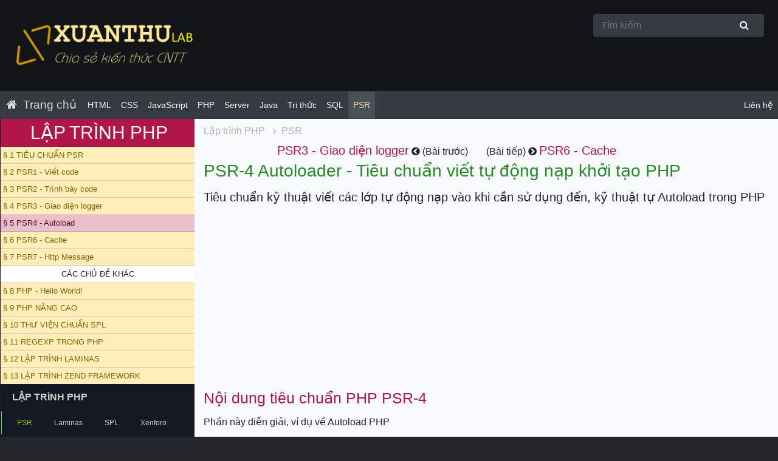

--- FILE ---
content_type: text/html; charset=UTF-8
request_url: https://xuanthulab.net/psr-4-autoloader-tieu-chuan-viet-tu-dong-nap-khoi-tao-php.html
body_size: 9427
content:
<!DOCTYPE html>
<html lang="vi"><head><meta charset="utf-8">
<meta name="viewport" content="width&#x3D;device-width,&#x20;initial-scale&#x3D;1.0">
<meta http-equiv="X-UA-Compatible" content="IE&#x3D;edge">
<meta property="fb&#x3A;app_id" content="1565807193699425">
<meta name="description" content="Ti&#xEA;u&#x20;chu&#x1EA9;n&#x20;k&#x1EF9;&#x20;thu&#x1EAD;t&#x20;vi&#x1EBF;t&#x20;c&#xE1;c&#x20;l&#x1EDB;p&#x20;t&#x1EF1;&#x20;&#x0111;&#x1ED9;ng&#x20;n&#x1EA1;p&#x20;v&#xE0;o&#x20;khi&#x20;c&#x1EA7;n&#x20;s&#x1EED;&#x20;d&#x1EE5;ng&#x20;&#x0111;&#x1EBF;n,&#x20;k&#x1EF9;&#x20;thu&#x1EAD;t&#x20;t&#x1EF1;&#x20;Autoload&#x20;trong&#x20;PHP">
<meta property="og&#x3A;image" content="https&#x3A;&#x2F;&#x2F;ccc.dddd.maya.vn&#x2F;images&#x2F;post&#x2F;psr-4-autoloader-tieu-chuan-viet-tu-dong-nap-khoi-tao-php-1062.jpg">
<meta property="og&#x3A;type" content="article">
<meta property="og&#x3A;title" content="PSR-4&#x20;Autoloader&#x20;-&#x20;Ti&#xEA;u&#x20;chu&#x1EA9;n&#x20;vi&#x1EBF;t&#x20;t&#x1EF1;&#x20;&#x0111;&#x1ED9;ng&#x20;n&#x1EA1;p&#x20;kh&#x1EDF;i&#x20;t&#x1EA1;o&#x20;PHP">
<meta property="og&#x3A;description" content="Ti&#xEA;u&#x20;chu&#x1EA9;n&#x20;k&#x1EF9;&#x20;thu&#x1EAD;t&#x20;vi&#x1EBF;t&#x20;c&#xE1;c&#x20;l&#x1EDB;p&#x20;t&#x1EF1;&#x20;&#x0111;&#x1ED9;ng&#x20;n&#x1EA1;p&#x20;v&#xE0;o&#x20;khi&#x20;c&#x1EA7;n&#x20;s&#x1EED;&#x20;d&#x1EE5;ng&#x20;&#x0111;&#x1EBF;n,&#x20;k&#x1EF9;&#x20;thu&#x1EAD;t&#x20;t&#x1EF1;&#x20;Autoload&#x20;trong&#x20;PHP">
<meta property="og&#x3A;url" content="https&#x3A;&#x2F;&#x2F;ccc.dddd.maya.vn&#x2F;psr-4-autoloader-tieu-chuan-viet-tu-dong-nap-khoi-tao-php.html">
<title>PSR-4 Autoloader - Tiêu chuẩn viết tự động nạp khởi tạo PHP</title>
<link href="&#x2F;public&#x2F;css&#x2F;xtlab.min.css" media="screen" rel="stylesheet" type="text&#x2F;css">
<link href="&#x2F;public&#x2F;css&#x2F;font-awesome.min.css" media="screen" rel="stylesheet" type="text&#x2F;css">
<link href="&#x2F;public&#x2F;css&#x2F;jquery-ui.min.css" media="screen" rel="stylesheet" type="text&#x2F;css">
<link href="&#x2F;public&#x2F;img&#x2F;favicon.ico" rel="shortcut&#x20;icon" type="image&#x2F;vnd.microsoft.icon">
<script  src="&#x2F;public&#x2F;js&#x2F;jquery-3.1.0.min.js"></script>
<script  src="&#x2F;public&#x2F;js&#x2F;popper.min.js"></script>
<script  src="&#x2F;public&#x2F;js&#x2F;jquery-ui.min.js"></script>
<script  src="&#x2F;public&#x2F;js&#x2F;jquery.ui.touch-punch.min.js"></script>
<script  src="&#x2F;public&#x2F;js&#x2F;xtlab.js"></script>

<link rel="canonical" href="https&#x3A;&#x2F;&#x2F;ccc.dddd.maya.vn&#x2F;psr-4-autoloader-tieu-chuan-viet-tu-dong-nap-khoi-tao-php.html">
<script async src="//pagead2.googlesyndication.com/pagead/js/adsbygoogle.js"></script>
<script>
     (adsbygoogle = window.adsbygoogle || []).push({
          google_ad_client: "ca-pub-4170344512131207",
          enable_page_level_ads: true
     });
</script>
    <script async src="https://www.googletagmanager.com/gtag/js?id=G-1NQM4YL839"></script>
    <script>
        window.dataLayer = window.dataLayer || [];
        function gtag(){dataLayer.push(arguments);}
        gtag('js', new Date());

        gtag('config', 'G-1NQM4YL839');
    </script>
<link rel="stylesheet" href="//cdn.jsdelivr.net/gh/highlightjs/cdn-release@11.6.0/build/styles/default.min.css"><script src="//cdn.jsdelivr.net/gh/highlightjs/cdn-release@11.6.0/build/highlight.min.js"></script>
</head><body><div class="container">
    <div class="row">
        
    <div class="header-space-top">
        <span></span>
        <a class="logo" href="/" title="Kiến thức lập trình ứng dụng, Website, PHP,  Java, HTML, CSS">
            <img alt="Kiến thức lập trình ứng dụng, Website, PHP,  Java, HTML, CSS" src="/public/img/logo.png" />
        </a>
        <div class="d-inline-block ml-auto">
            <form method="post" class="m-2" action="/search/article/">
                <div class="input-group">
                    <input type="text"
                           class="form-control box-search-top bg-dark border-dark text-warning"
                           name="qsearch"
                           placeholder="Tìm kiếm">
                    <div class="input-group-append">
                        <button class="btn btn-dark px-4" type="submit">
                            <i class="fa fa-search"></i>
                        </button>
                    </div>
                </div>
            </form>
        </div>
    </div>

<nav class="navbar navbar-expand-md navbar-dark navbar-xtlab">
    <a class="navbar-brand" href="/" title="Kiến thức lập trình ứng dụng, Website, PHP,  Java, HTML, CSS">Trang chủ</a>

    <ul class='navbar-nav d-md-none flex-grow-1 flex-row alwaytop'><li class="nav-item"><a href="/lap-trinh-php/" class="nav-link">PHP</a></li><li class="nav-item"><a href="/contact/" class="nav-link">Liên hệ</a></li></ul>
    <button class="navbar-toggler" type="button" data-toggle="collapse" data-target="#headermenuxtlab, #layout-menu" aria-controls="headermenuxtlab" aria-expanded="false" aria-label="Menu">
        <i class="fa fa-bars" aria-hidden="true"></i>
    </button>

    <div class="collapse navbar-collapse" id="headermenuxtlab">
        <ul class='navbar-nav'><li class="nav-item"><a href="/html/" class="nav-link">HTML</a></li><li class="nav-item"><a href="/css/" class="nav-link">CSS</a></li><li class="nav-item"><a href="/javascript/" class="nav-link">JavaScript</a></li><li class="nav-item"><a href="/lap-trinh-php/" class="nav-link">PHP</a></li><li class="nav-item"><a href="/server/" class="nav-link">Server</a></li><li class="nav-item"><a href="/java/" class="nav-link">Java</a></li><li class="nav-item"><a href="/tri-thuc-khoa-hoc/" class="nav-link">Tri thức</a></li><li class="nav-item"><a href="/sql/" class="nav-link">SQL</a></li><li class="nav-item active "><a href="/psr/" class="nav-link">PSR</a></li></ul>        <span class="ml-auto invisible"></span>
        <ul class='navbar-nav'><li class="nav-item"><a href="/contact/" class="nav-link">Liên hệ</a></li></ul>
                    <span id="menu-user-dropdown-replace" class="collapse"></span>
            </div>
</nav>

<script>
    var DATAPOSTJSON = {'method':'dynamicinfo', 'id':1, 'params':{'routin':'GlobalFns'}};
    ajaxcallapi(JSON.stringify(DATAPOSTJSON), '/api/', function (rt) {
        if (rt.result.menuTopReplace != null) {
            $('#menu-user-dropdown-replace').replaceWith(rt.result.menuTopReplace);
        }
    });
</script>    </div>
</div>

<div class="container">
    <div class="row">
        <div class="col-3 layout-menu" id="layout-menu">
            <div class="list-group row rounded-0 list-group-flush small"><a class="list-group-item p-0 pl-1 font30 bg-danger list-group-item-action text-light text-center" href='/lap-trinh-php/'>LẬP TRÌNH PHP</a> <a class="list-group-item p-1 pl-1  list-group-item-action list-group-item-warning"  href='/psr/'> &sect; 1 TIÊU CHUẨN PSR</a><a class="list-group-item p-1 pl-1  list-group-item-action list-group-item-warning"  href='/psr-1-tieu-chuan-co-ban-khi-viet-code-php.html'> &sect; 2 PSR1 - Viết code</a><a class="list-group-item p-1 pl-1  list-group-item-action list-group-item-warning"  href='/psr-2-huong-dan-trinh-bay-code-php.html'> &sect; 3 PSR2 - Trình bày code</a><a class="list-group-item p-1 pl-1  list-group-item-action list-group-item-warning"  href='/psr-3-giao-dien-logger.html'> &sect; 4 PSR3 - Giao diện logger</a><a class="list-group-item p-1  list-group-item-danger" href='/psr-4-autoloader-tieu-chuan-viet-tu-dong-nap-khoi-tao-php.html'> &sect; 5  PSR4 - Autoload</a><a class="list-group-item p-1 pl-1  list-group-item-action list-group-item-warning"  href='/psr-6-giao-dien-caching.html'> &sect; 6 PSR6 - Cache</a><a class="list-group-item p-1 pl-1  list-group-item-action list-group-item-warning"  href='/psr-7-chuan-giao-dien-thong-diep-http.html'> &sect; 7 PSR7 - Http Message</a><div class="list-group-item p-1 pl-1 text-center"'>CÁC CHỦ ĐỀ KHÁC</div><a class="list-group-item p-1 pl-1  list-group-item-action list-group-item-warning"  href='/cai-dat-php-va-chay-scrip-php-dau-tien.html'> &sect; 8 PHP - Hello World!</a><a class="list-group-item p-1 pl-1  list-group-item-action list-group-item-warning"  href='/lap-trinh-huong-doi-tuong-oop-voi-php.html'> &sect; 9 PHP NÂNG CAO</a><a class="list-group-item p-1 pl-1  list-group-item-action list-group-item-warning"  href='/spl/'> &sect; 10 THƯ VIỆN CHUẨN SPL</a><a class="list-group-item p-1 pl-1  list-group-item-action list-group-item-warning"  href='/luu-y-khi-su-dung-bieu-thuc-chinh-quy-trong-php.html'> &sect; 11 REGEXP TRONG PHP</a><a class="list-group-item p-1 pl-1  list-group-item-action list-group-item-warning"  href='/laminas/'> &sect; 12 LẬP TRÌNH LAMINAS</a><a class="list-group-item p-1 pl-1  list-group-item-action list-group-item-warning"  href='/zend-framework/'> &sect; 13 LẬP TRÌNH ZEND FRAMEWORK</a></div><ul class="child-navigator root-tag-menu">
<li>
<a href="/lap-trinh-php/" >Lập trình PHP</a>
<ul>
<li>
<a href="/psr/" class="hotactive" >PSR</a>
</li>
<li>
<a href="/laminas/" >Laminas</a>
</li>
<li>
<a href="/spl/" >SPL</a>
</li>
<li>
<a href="/xenforo/" >Xenforo</a>
</li>
<li>
<a href="/zend-framework/" >Zend Framework</a>
</li>
</ul>
</li>
<li>
<a href="/lap-trinh-ung-dung-ios-swift/" >Lập trình ứng dụng iOS - Swift</a>
</li>
<li>
<a href="/ruby/" >Ruby</a>
<ul>
<li>
<a href="/sketchup/" >Sketchup</a>
</li>
</ul>
</li>
<li>
<a href="/lap-trinh-dart-flutter/" >Lập trình Dart - Flutter</a>
</li>
<li>
<a href="/lap-trinh-c-c-sharp/" >Lập trình C# (C Sharp)</a>
<ul>
<li>
<a href="/lap-trinh-c-co-ban/" >Lập trình C# Cơ bản</a>
</li>
</ul>
</li>
<li>
<a href="/server/" >Server</a>
<ul>
<li>
<a href="/mysql-server/" >MySql Server</a>
</li>
<li>
<a href="/windows/" >Windows</a>
</li>
<li>
<a href="/apache/" >Apache</a>
</li>
<li>
<a href="/php/" >PHP</a>
</li>
</ul>
</li>
<li>
<a href="/html/" >HTML</a>
</li>
<li>
<a href="/javascript/" >Javascript</a>
<ul>
<li>
<a href="/jquery/" >JQuery</a>
</li>
<li>
<a href="/typescript-angular/" >TypeScript - Angular</a>
</li>
</ul>
</li>
<li>
<a href="/css/" >CSS</a>
<ul>
<li>
<a href="/su-dung-sass-scss/" >Sử dụng SASS / SCSS</a>
</li>
<li>
<a href="/bootstrap-css-framework/" >Bootstrap - CSS Framework</a>
</li>
</ul>
</li>
<li>
<a href="/sql/" >SQL</a>
<ul>
<li>
<a href="/sql-server-net-framework-c/" >SQL Server ( .NET Framework - C#)</a>
</li>
<li>
<a href="/ms-access/" >MS Access</a>
</li>
</ul>
</li>
<li>
<a href="/java/" >Java</a>
<ul>
<li>
<a href="/android-java/" >Android Java</a>
</li>
</ul>
</li>
<li>
<a href="/thuat-ngu-cac-van-de-co-ban/" >Thuật ngữ - Các vấn đề cơ bản</a>
</li>
<li>
<a href="/tools/" >Tools</a>
<ul>
<li>
<a href="/git-va-github/" >Git và GitHub</a>
</li>
<li>
<a href="/kubernetes/" >Kubernetes</a>
</li>
<li>
<a href="/mathematica/" >Mathematica</a>
</li>
<li>
<a href="/ssh-secure-shell/" >SSH - Secure Shell</a>
</li>
<li>
<a href="/grunt/" >Grunt</a>
</li>
<li>
<a href="/elasticsearch/" >Elasticsearch</a>
</li>
<li>
<a href="/docker/" >Docker</a>
</li>
<li>
<a href="/macos/" >macOS</a>
</li>
<li>
<a href="/english-study/" >English Study</a>
</li>
</ul>
</li>
<li>
<a href="/tin-tuc-cong-nghe/" >Tin tức công nghệ</a>
</li>
<li>
<a href="/tri-thuc-khoa-hoc/" >Tri thức & Khoa học</a>
<ul>
<li>
<a href="/yoga/" >Yoga</a>
</li>
</ul>
</li>
</ul>        </div>
        <div class="col-9 layout-post">
                <nav class="breadcrumbnav"><ul class="breadcrumb" vocab="https://schema.org/" typeof="BreadcrumbList"><li class="breadcrumb-item" property="itemListElement" typeof="ListItem">
                  <a property="item" typeof="WebPage" href="/lap-trinh-php/">
                    <span property="name">Lập trình PHP</span>
                  </a>
                <meta property="position" content="1"></li><li class="breadcrumb-item" property="itemListElement" typeof="ListItem">
                  <a property="item" typeof="WebPage" href="/psr/">
                    <span property="name">PSR</span>
                  </a>
                <meta property="position" content="2"></li></ul></nav><div class='row w-100'><div class='text-right col-6'>
                     
                    <a class='display-4 font20 text-danger' href='/psr-3-giao-dien-logger.html'>
                    PSR3 - Giao diện logger</a> <i class="fa fa-chevron-circle-left"></i> (Bài trước) </div><div class='col-6'>
                    (Bài tiếp) <i class="fa fa-chevron-circle-right"></i>
                    <a class='display-4 font20 text-danger' href='/psr-6-giao-dien-caching.html'>
                    PSR6 - Cache 
                    </a></div></div>

<div class="page-header">
    <h1>PSR-4 Autoloader - Tiêu chuẩn viết tự động nạp khởi tạo PHP</h1>
    <p class="lead">Tiêu chuẩn kỹ thuật viết các lớp tự động nạp vào khi cần sử dụng đến, kỹ thuật tự Autoload trong PHP</p>
</div>
<div class="main-post">
    <script async src="//pagead2.googlesyndication.com/pagead/js/adsbygoogle.js"></script>
    <!-- XUANTHULAB1 -->
    <ins class="adsbygoogle"
         style="display:block"
         data-ad-client="ca-pub-4170344512131207"
         data-ad-slot="6971440560"
         data-ad-format="auto"
         data-full-width-responsive="true"></ins>
    <script>
        (adsbygoogle = window.adsbygoogle || []).push({});
    </script>
    

<h2 class="text-danger">Nội dung tiêu chuẩn PHP PSR-4</h2>
<p>Phần này diễn giải, ví dụ về Autoload PHP</p>
<p>Trước đây trong PHP việc nạp các file thư viện, mã dùng lại vào một file PHP khác thường dùng các lệnh <code>include</code> và <code>require</code>. Điều này thực sự mất thời gian và rắc rối. Tiếp theo từ PHP5 đã có các hàm trợ giúp tự động hóa việc gọi thư viện bằng các hàm như: <code>spl_autoload_register</code>, <code>spl_autoload_functions</code>, <code>spl_autoload_extensions</code> ...</p>

<p>Từ các hàm này cùng với khái niệm namespace trong PHP, các lập trình viên xây dựng cho mình một bộ code tự động nạp. Tuy nhiên để dễ dàng chia sẻ dùng lại code giữa các framework, giữa các dự án ..., cộng đồng PHP thống nhất một cách thức tự động nạp thư viện theo một chuẩn bố trí thư viện. Việc thống nhất đó hình thành một tiêu chuẩn nên tuân theo đó là PSR - 4 Autoload. Ngoài tiêu chuẩn tự động load PSR-4 còn có tiêu chuẩn tự động load theo PSR - 0 (tuy nhiên đã lỗi thời, các dự án mới không nên theo PSR - 0 nữa). </p>

<p>Ứng dụng của tiêu chuẩn này như sau: Phải có một có chế và cách bố trí code trong các thư mục sao cho mọi lớp (class) đều có thể được tham chiếu đến bằng cách viết mã như sau:</p>

<pre class="prettyprint ">
\<span><</span>NamespaceName<span>></span>(\<span><</span>SubNamespaceNames<span>></span>)*\<span><</span>ClassName<span>></span></pre>

<p>Có nghĩa là mỗi lớp bạn phải xây dựng sao cho có thể được tham chiếu đến bởi dòng code ba thành phần: <em><strong>Namespace, Các SubNamespaceNames con, và tên lớp ClassName</strong></em>.</p>

<ul>
	<li><strong>NameSpace </strong>: Tiền đố đầu tiên bắt buộc phải có - được hiểu là tên <code>vendor</code>.  Tên này do bạn tự đặt, sao cho không xung đột tên các thư viện khác.</li>
	<li><strong>SubNameSpaces</strong>: Các namespace con (theo sau NameSpace đầu tiên - vendor).  Có một hoặc nhiều tùy bạn. Nhưng bắt đầu từ SubNameSpace thì nó tương ứng với cấu trúc thư mục lưu trữ code.  Ví dụ bạn lưu trữ code thư viện tại thư mục gốc là <code>src</code>, và gọi đến một lớp của bạn tên là cls1 với cú pháp như sau <code>\myvendor\namespace1\namespace2\cls1</code> điều này có nghĩa là trong thư mục <code>src</code> có thư mục tên là <code>namespace1</code>, trong namespace1 có thư mục <code>namespace2</code>.</li>
	<li><strong>ClassName</strong>: Bắt buộc phải có và phải có tên file PHP trùng tên ClassName ở thư mục tương ứng với namespace cuối cùng (ClassName.php), trong file đó sẽ định nghĩa nội dung của code của lớp.</li>
</ul>

<p>Đó là cách thống nhất viết bố trí code PHP trên các thư mục và theo các namespace. Khi đã viết code tuân thủ theo hướng dẫn này thì các famework khác nhau đều sử dụng một cơ chế tự động nạp tương tự nhau nên có thể dùng lại thư viện. </p>

<p>Đến đây trong dự án của bạn cần sử dụng một thư viện Autoload để tự động nạp cấu trúc trên khi cần dùng đến. Các Framework PHP hầu hết có sử dụng bộ tự động nạp theo PSR-4. Tham khảo mẫu Autoloader tự động đăng ký các lớp tự động tải vào khi dùng đến, với điều kiện các lớp viết theo PSR-4.  Dùng Composer nó sẽ phát sinh mã tự động nạp thư viện theo PSR-4 cho bạn.</p>

<p>Tham khảo:</p>

<ul>
	<li><a href="http://framework.zend.com/manual/current/en/modules/zend.loader.standard-autoloader.html">Zend Framework 2 - Autoloader</a></li>
	<li><a href="http://symfony.com/doc/current/components/class_loader/psr4_class_loader.html">Symfony - Autoloader</a></li>
	<li>ACME Framework</li>
	<li><a href="http://stackoverflow.com/questions/25499637/laravel-psr-4-not-autoloading">Lavarel Autoload</a></li>
</ul>

<h2>Ví dụ về PRS-4 trong PHP</h2>

<p>Lưu ý sử dụng <code>Composer</code> để phát sinh code Autoload cho bạn. Nếu chưa cài đặt Composer thì đọc thêm: <a href="http://xuanthulab.net/su-dung-composer-trong-lap-trinh-php.html">Composer</a>. </p>

<p>Ở ví dụ này bạn xây dựng một lớp tên là Cat, sao cho khi cần gọi đến lớp đó thì chỉ cần viết dòng code <code>myvendor\sinhvat\dongvat\Cat</code> bạn làm như sau:</p>

<p>1) Tạo một thư mục dự án có tên <code>prs4example</code></p>

<p>2) Tạo cấu trúc thư mục và file lưu giữ code lớp Cat như sau:</p>

<pre class="prettyprint ">
prs4example/mycode/sinhvat/dongvat/Cat.php
</pre>

<p>Trong thư mục <code>dongvat</code> tạo file php có tên <code>Cat.php</code>. Như vậy đã tạo ra cấu trúc theo chuẩn, và khi sử dụng bộ AutoLoader thì bất kỳ khi nào gọi đến lớp Cat bạn chỉ cần gọi đến nó theo cấu trúc chỉ ra lớp theo quy tắc trên hoặc dùng lệnh use.</p>

<p>Cập nhật nội dung file: <code>Cat.php</code> để trình bày code cho lớp Cat như sau:</p>

<pre class="prettyprint ">
<span><</span>?php
namespace myvendor\sinhvat\dongvat;


class Cat
{
    public function sound() {
        echo "MEO MEO";
    }
}</pre>

<p>Giờ dùng Compose đệ tạo bộ Autoload. Tạo file composer.json với nội dung:</p>

<div>
<pre class="prettyprint ">
{
 "autoload": 
 {
        "psr-4": { "myvendor\\": "mycode/" }
 }
}</pre>

<p>Rồi từ dòng lệnh cmd gõ <code>composer dump-autoload</code>. Lúc này nó sẽ sinh ra <code>autoload.php</code> trong thư mục <code>vendor</code>.</p>

<p>Giờ thì bạn có thể sử dụng Autoload để nạp thư viện của bạn rồi.</p>

<p>Tạo file index.php trong psr4example với nội dung</p>

<pre class="prettyprint ">
<span><</span>?php
include '/vendor/autoload.php';
$cat = new myvendor\sinhvat\dongvat\Cat();
$cat-<span>></span>sound();</pre>

<p>Chạy đoạn code trên, sẽ in ra màn hình dòng Meo Meo. Thư viện đã nạp chính xác. Tốt hơn bạn nên khai báo use khi sử dụng ở bất kỳ đâu, nghĩa là thay đổi code theo dạng này.</p>

<pre class="prettyprint ">
<span><</span>?php
<strong>use myvendor\sinhvat\dongvat\Cat;
</strong>include '/vendor/autoload.php';
<strong>$cat = new Cat();
</strong>$cat-<span>></span>sound();</pre>

<p>Nếu muốn đưa thư viên của bạn vào chính thư mục vendor thì di chuyển toàn bộ thư mục mycode vào vendor và trong composer.json cập nhật lại dòng khai báo.</p>

<pre class="prettyprint ">
"psr-4": { "myvendor\\": "vendor/mycode/" }</pre>

<p>Rồi dump lại Autoload bằng lệnh <code>composer dump-autoload</code> như trên.</p>
</div>



     
           

 
             <div class="p-2 row justify-content-center align-items-center align-content-center m-1 mb-4 youtubesub">
                    <div class="col-6 text-right text-uppercase textintro">
                        <a href="https://www.youtube.com/xuanthulab?sub_confirmation=1" target="_blank"
                           class="btn btn-sm btn-warning">ĐĂNG KÝ KÊNH, XEM CÁC VIDEO TRÊN XUANTHULAB</a>
                    </div>
                    <div class="col-6">
                        <div class="g-ytsubscribe" data-channelid="UC_JI84U1f2EKIG6HQK35H5Q" theme="dark" data-layout="full" data-count="hidden"></div>
                    </div>
                    
                    <div class="col-12">
                    <hr>
                     <form class="form-inline  mt-2 w-100"
                action="https://feedburner.google.com/fb/a/mailverify" method="post" 
                target="popupwindow" onsubmit="window.open('https://feedburner.google.com/fb/a/mailverify?uri=xuanthulab', 'popupwindow', 'scrollbars=yes,width=550,height=520');return true">
                 <span></span>
                  <div class="input-group mb-2 mr-sm-2">
<div class="input-group-prepend">
      <div class="input-group-text">Đăng ký nhận bài viết mới</div>
    </div>
    <input type="text" class="form-control" style="width:200px" name="email" placeholder="Địa chỉ email"/>
  </div>

                
                <input type="hidden" value="xuanthulab" name="uri"/>
                <input type="hidden" name="loc" value="en_US"/>
                <input type="submit" value="Đăng ký" class="btn btn-danger mb-2" /></form>
</div>
                    
                   
                    
                
            </div>


</div>


        <div class="socialmediabox">
            
<div class="fb-like" data-href="https://ccc.dddd.maya.vn/psr-4-autoloader-tieu-chuan-viet-tu-dong-nap-khoi-tao-php.html" data-width="" data-layout="button_count" data-action="like" data-size="small" data-share="true"></div>

</a>
 <div class="tw">
 <a href="https://twitter.com/share?url=https://ccc.dddd.maya.vn/psr-4-autoloader-tieu-chuan-viet-tu-dong-nap-khoi-tao-php.html&via=xaydungkientruc">
 <img src="https://abs.twimg.com/favicons/favicon.ico">
</a>
</div>        </div>
        <div class="fb-comments" data-href="https://ccc.dddd.maya.vn/psr-4-autoloader-tieu-chuan-viet-tu-dong-nap-khoi-tao-php.html" data-width="100%" data-numposts="5" data-colorscheme="light"></div>

<aside class="box-post-others">
    <div class="list-group">
                    <a class="list-group-item list-group-item-action" href="/psr-6-giao-dien-caching.html">PSR-6: Giao diện Caching</a>
                    <a class="list-group-item list-group-item-action" href="/psr-3-giao-dien-logger.html">PSR-3: Giao diện Logger</a>
                    <a class="list-group-item list-group-item-action" href="/psr-2-huong-dan-trinh-bay-code-php.html">PSR-2 - Hướng dẫn trình bày code PHP</a>
                    <a class="list-group-item list-group-item-action" href="/psr-1-tieu-chuan-co-ban-khi-viet-code-php.html">PSR-1 Tiêu chuẩn cơ bản khi viết code PHP</a>
                    <a class="list-group-item list-group-item-action" href="/psr-7-chuan-giao-dien-thong-diep-http.html">PSR-7: Chuẩn giao diện thông điệp HTTP</a>
            </div>
</aside>


<div class='row w-100'><div class='text-right col-6'>
                     
                    <a class='display-4 font20 text-danger' href='/psr-3-giao-dien-logger.html'>
                    PSR3 - Giao diện logger</a> <i class="fa fa-chevron-circle-left"></i> (Bài trước) </div><div class='col-6'>
                    (Bài tiếp) <i class="fa fa-chevron-circle-right"></i>
                    <a class='display-4 font20 text-danger' href='/psr-6-giao-dien-caching.html'>
                    PSR6 - Cache 
                    </a></div></div>        </div>
    </div>
</div>



<div class="container">
    <div class="row">
        <div class="text-light p-4 rounded-bottom xtlab-footer">
            <div class="d-flex xtlab-link-footer">
    <a  href="/pages/about/">Giới thiệu</a><a  href="/pages/privacy/">Privacy</a><a  href="/english-study/dictionary/">Từ điển Anh - Việt</a><a  href="/chay-sql-online-cong-cu-hoc-cau-lenh-sql.html">Chạy SQL</a><a  href="/cong-cu-kiem-tra-va-viet-bieu-thuc-bat-chinh-quy-regexp.html">RegExp</a><a  href="/duong-cubic-bezier-ung-dung-cho-javascript-css.html">Cubic-bezier</a><a  href="/unix-timestamp-chuyen-doi-thoi-gian-unix.html">Unix timestamp</a><a  href="/danh-sach-ma-html-cac-ky-tu-dac-biet.html">Ký tự HTML</a><a  href="/tinh-luong-calo-calories-hap-thu-cua-co-the-voi-chi-so-bmr.html">calories, chỉ số BMR</a><a  href="/tinh-chi-so-khoi-co-the-bmi-xac-dinh-tinh-trang-thua-can-thieu-can.html">chỉ số khối cơ thể BMI</a><a  href="/tao-ma-qr-code-online.html">Tạo QR Code</a><a  href="/pages/lich-van-nien-lich-van-su/">Lịch vạn niên</a><a  href="/contact/"><i class="fa fa-phone-square"></i> Liên hệ</a><a  href="/feed.rss"><i class="fa fa-rss text-warning"></i> RSS</a></div>                            <p class="text-right text-secondary">
Đây là blog cá nhân, tôi ghi chép và chia sẻ những gì tôi học được ở đây về kiến thức lập trình PHP, Java, JavaScript, Android, C# ... và các kiến thức công nghệ khác
<br/>
Developed by <a href="https://xuanthulab.net/pages/about/">XuanThuLab</a>
</p>                        <a href="//www.dmca.com/Protection/Status.aspx?ID=54c4c685-c124-42c4-939f-7bccbf90cc17" title="DMCA.com Protection Status" class="dmca-badge"> <img src ="https://images.dmca.com/Badges/dmca-badge-w100-5x1-08.png?ID=54c4c685-c124-42c4-939f-7bccbf90cc17"  alt="DMCA.com Protection Status" /></a>  <script src="https://images.dmca.com/Badges/DMCABadgeHelper.min.js"> </script>
        </div>
    </div>
</div>
<script src="https://apis.google.com/js/platform.js" async defer>{lang: 'vi'}</script>
<script >
    //<!--
    $('#headermenuxtlab').on('shown.bs.collapse', function ()
{
    $('#layout-menu').show();
});

$('#headermenuxtlab').on('hidden.bs.collapse', function ()
{
    $('#layout-menu').hide();
});

    //-->
</script>
    <div id="fb-root"></div>
    <script async defer crossorigin="anonymous" src="https://connect.facebook.net/vi_VN/sdk.js#xfbml=1&version=v7.0&appId=1565807193699425" nonce="q55xBZvL"></script>
    
    <script>
        hljs.configure({cssSelector: 'pre.prettyprint'});
        hljs.highlightAll();
    </script>

</body></html>



--- FILE ---
content_type: text/html; charset=utf-8
request_url: https://accounts.google.com/o/oauth2/postmessageRelay?parent=https%3A%2F%2Fxuanthulab.net&jsh=m%3B%2F_%2Fscs%2Fabc-static%2F_%2Fjs%2Fk%3Dgapi.lb.en.2kN9-TZiXrM.O%2Fd%3D1%2Frs%3DAHpOoo_B4hu0FeWRuWHfxnZ3V0WubwN7Qw%2Fm%3D__features__
body_size: 162
content:
<!DOCTYPE html><html><head><title></title><meta http-equiv="content-type" content="text/html; charset=utf-8"><meta http-equiv="X-UA-Compatible" content="IE=edge"><meta name="viewport" content="width=device-width, initial-scale=1, minimum-scale=1, maximum-scale=1, user-scalable=0"><script src='https://ssl.gstatic.com/accounts/o/2580342461-postmessagerelay.js' nonce="RNV6RwP0_eciZcKFh5eHsA"></script></head><body><script type="text/javascript" src="https://apis.google.com/js/rpc:shindig_random.js?onload=init" nonce="RNV6RwP0_eciZcKFh5eHsA"></script></body></html>

--- FILE ---
content_type: text/html; charset=utf-8
request_url: https://www.google.com/recaptcha/api2/aframe
body_size: 267
content:
<!DOCTYPE HTML><html><head><meta http-equiv="content-type" content="text/html; charset=UTF-8"></head><body><script nonce="k7bK2s5gCUacYJzLCTM2NA">/** Anti-fraud and anti-abuse applications only. See google.com/recaptcha */ try{var clients={'sodar':'https://pagead2.googlesyndication.com/pagead/sodar?'};window.addEventListener("message",function(a){try{if(a.source===window.parent){var b=JSON.parse(a.data);var c=clients[b['id']];if(c){var d=document.createElement('img');d.src=c+b['params']+'&rc='+(localStorage.getItem("rc::a")?sessionStorage.getItem("rc::b"):"");window.document.body.appendChild(d);sessionStorage.setItem("rc::e",parseInt(sessionStorage.getItem("rc::e")||0)+1);localStorage.setItem("rc::h",'1768912720968');}}}catch(b){}});window.parent.postMessage("_grecaptcha_ready", "*");}catch(b){}</script></body></html>

--- FILE ---
content_type: application/javascript
request_url: https://xuanthulab.net/public/js/xtlab.js
body_size: 22374
content:
"use strict";function _typeof(t){return(_typeof="function"==typeof Symbol&&"symbol"==typeof Symbol.iterator?function(t){return typeof t}:function(t){return t&&"function"==typeof Symbol&&t.constructor===Symbol&&t!==Symbol.prototype?"symbol":typeof t})(t)}function isUrlValid(t){return/^(https?|s?ftp):\/\/(((([a-z]|\d|-|\.|_|~|[\u00A0-\uD7FF\uF900-\uFDCF\uFDF0-\uFFEF])|(%[\da-f]{2})|[!\$&'\(\)\*\+,;=]|:)*@)?(((\d|[1-9]\d|1\d\d|2[0-4]\d|25[0-5])\.(\d|[1-9]\d|1\d\d|2[0-4]\d|25[0-5])\.(\d|[1-9]\d|1\d\d|2[0-4]\d|25[0-5])\.(\d|[1-9]\d|1\d\d|2[0-4]\d|25[0-5]))|((([a-z]|\d|[\u00A0-\uD7FF\uF900-\uFDCF\uFDF0-\uFFEF])|(([a-z]|\d|[\u00A0-\uD7FF\uF900-\uFDCF\uFDF0-\uFFEF])([a-z]|\d|-|\.|_|~|[\u00A0-\uD7FF\uF900-\uFDCF\uFDF0-\uFFEF])*([a-z]|\d|[\u00A0-\uD7FF\uF900-\uFDCF\uFDF0-\uFFEF])))\.)+(([a-z]|[\u00A0-\uD7FF\uF900-\uFDCF\uFDF0-\uFFEF])|(([a-z]|[\u00A0-\uD7FF\uF900-\uFDCF\uFDF0-\uFFEF])([a-z]|\d|-|\.|_|~|[\u00A0-\uD7FF\uF900-\uFDCF\uFDF0-\uFFEF])*([a-z]|[\u00A0-\uD7FF\uF900-\uFDCF\uFDF0-\uFFEF])))\.?)(:\d*)?)(\/((([a-z]|\d|-|\.|_|~|[\u00A0-\uD7FF\uF900-\uFDCF\uFDF0-\uFFEF])|(%[\da-f]{2})|[!\$&'\(\)\*\+,;=]|:|@)+(\/(([a-z]|\d|-|\.|_|~|[\u00A0-\uD7FF\uF900-\uFDCF\uFDF0-\uFFEF])|(%[\da-f]{2})|[!\$&'\(\)\*\+,;=]|:|@)*)*)?)?(\?((([a-z]|\d|-|\.|_|~|[\u00A0-\uD7FF\uF900-\uFDCF\uFDF0-\uFFEF])|(%[\da-f]{2})|[!\$&'\(\)\*\+,;=]|:|@)|[\uE000-\uF8FF]|\/|\?)*)?(#((([a-z]|\d|-|\.|_|~|[\u00A0-\uD7FF\uF900-\uFDCF\uFDF0-\uFFEF])|(%[\da-f]{2})|[!\$&'\(\)\*\+,;=]|:|@)|\/|\?)*)?$/i.test(t)}function ajaxpost(t,e,n){var i=new FormData;for(var r in t)i.append(r,t[r]);$.ajax({data:i,cache:!1,url:e,contentType:!1,processData:!1,type:"POST",success:function(t){null!=n&&n(t)},error:function(t,e,n){$("body").html(t.status+t.responseText)}})}function ajaxcallapi(t,e,n,i){$.ajax({data:t,cache:!1,url:e,contentType:!1,processData:!1,async:!1,type:"POST",success:function(t){if(t.hasOwnProperty("error"))return console.log(t),void alert(t.error.message);null!=n&&n(t)},error:function(t,e,n){null!=i?i(t,e,n):$("body").html(t.status+t.responseText)}})}function shuffle(t){var e,n,i;for(i=t.length-1;0<i;i--)e=Math.floor(Math.random()*(i+1)),n=t[i],t[i]=t[e],t[e]=n;return t}function showquizhint(n){DATAPOSTJSON={method:"hint",id:1,params:{}},DATAPOSTJSON.params.id=n,DATAPOSTJSON.params.routin="Quiz",console.log(JSON.stringify(DATAPOSTJSON)),ajaxcallapi(JSON.stringify(DATAPOSTJSON),"/api/",function(t){var e=t.result.html;$("#quizebox"+n+" .alerthint").html(e)})}!function(t,e){"object"===("undefined"==typeof exports?"undefined":_typeof(exports))&&"undefined"!=typeof module?e(exports,require("jquery"),require("popper.js")):"function"==typeof define&&define.amd?define(["exports","jquery","popper.js"],e):e((t=t||self).bootstrap={},t.jQuery,t.Popper)}(void 0,function(t,g,h){function i(t,e){for(var n=0;n<e.length;n++){var i=e[n];i.enumerable=i.enumerable||!1,i.configurable=!0,"value"in i&&(i.writable=!0),Object.defineProperty(t,i.key,i)}}function s(t,e,n){return e&&i(t.prototype,e),n&&i(t,n),t}function e(e,t){var n=Object.keys(e);if(Object.getOwnPropertySymbols){var i=Object.getOwnPropertySymbols(e);t&&(i=i.filter(function(t){return Object.getOwnPropertyDescriptor(e,t).enumerable})),n.push.apply(n,i)}return n}function l(r){for(var t=1;t<arguments.length;t++){var o=null!=arguments[t]?arguments[t]:{};t%2?e(Object(o),!0).forEach(function(t){var e,n,i;e=r,i=o[n=t],n in e?Object.defineProperty(e,n,{value:i,enumerable:!0,configurable:!0,writable:!0}):e[n]=i}):Object.getOwnPropertyDescriptors?Object.defineProperties(r,Object.getOwnPropertyDescriptors(o)):e(Object(o)).forEach(function(t){Object.defineProperty(r,t,Object.getOwnPropertyDescriptor(o,t))})}return r}g=g&&g.hasOwnProperty("default")?g.default:g,h=h&&h.hasOwnProperty("default")?h.default:h;var n="transitionend";function r(t){var e=this,n=!1;return g(this).one(m.TRANSITION_END,function(){n=!0}),setTimeout(function(){n||m.triggerTransitionEnd(e)},t),this}var m={TRANSITION_END:"bsTransitionEnd",getUID:function(t){for(;t+=~~(1e6*Math.random()),document.getElementById(t););return t},getSelectorFromElement:function(t){var e=t.getAttribute("data-target");if(!e||"#"===e){var n=t.getAttribute("href");e=n&&"#"!==n?n.trim():""}try{return document.querySelector(e)?e:null}catch(t){return null}},getTransitionDurationFromElement:function(t){if(!t)return 0;var e=g(t).css("transition-duration"),n=g(t).css("transition-delay"),i=parseFloat(e),r=parseFloat(n);return i||r?(e=e.split(",")[0],n=n.split(",")[0],1e3*(parseFloat(e)+parseFloat(n))):0},reflow:function(t){return t.offsetHeight},triggerTransitionEnd:function(t){g(t).trigger(n)},supportsTransitionEnd:function(){return Boolean(n)},isElement:function(t){return(t[0]||t).nodeType},typeCheckConfig:function(t,e,n){for(var i in n)if(Object.prototype.hasOwnProperty.call(n,i)){var r=n[i],o=e[i],s=o&&m.isElement(o)?"element":(a=o,{}.toString.call(a).match(/\s([a-z]+)/i)[1].toLowerCase());if(!new RegExp(r).test(s))throw new Error(t.toUpperCase()+': Option "'+i+'" provided type "'+s+'" but expected type "'+r+'".')}var a},findShadowRoot:function(t){if(!document.documentElement.attachShadow)return null;if("function"!=typeof t.getRootNode)return t instanceof ShadowRoot?t:t.parentNode?m.findShadowRoot(t.parentNode):null;var e=t.getRootNode();return e instanceof ShadowRoot?e:null},jQueryDetection:function(){if(void 0===g)throw new TypeError("Bootstrap's JavaScript requires jQuery. jQuery must be included before Bootstrap's JavaScript.");var t=g.fn.jquery.split(" ")[0].split(".");if(t[0]<2&&t[1]<9||1===t[0]&&9===t[1]&&t[2]<1||4<=t[0])throw new Error("Bootstrap's JavaScript requires at least jQuery v1.9.1 but less than v4.0.0")}};m.jQueryDetection(),g.fn.emulateTransitionEnd=r,g.event.special[m.TRANSITION_END]={bindType:n,delegateType:n,handle:function(t){if(g(t.target).is(this))return t.handleObj.handler.apply(this,arguments)}};var o="alert",a="bs.alert",c="."+a,u=g.fn[o],f={CLOSE:"close"+c,CLOSED:"closed"+c,CLICK_DATA_API:"click"+c+".data-api"},d="alert",_="fade",p="show",v=function(){function i(t){this._element=t}var t=i.prototype;return t.close=function(t){var e=this._element;t&&(e=this._getRootElement(t)),this._triggerCloseEvent(e).isDefaultPrevented()||this._removeElement(e)},t.dispose=function(){g.removeData(this._element,a),this._element=null},t._getRootElement=function(t){var e=m.getSelectorFromElement(t),n=!1;return e&&(n=document.querySelector(e)),n=n||g(t).closest("."+d)[0]},t._triggerCloseEvent=function(t){var e=g.Event(f.CLOSE);return g(t).trigger(e),e},t._removeElement=function(e){var n=this;if(g(e).removeClass(p),g(e).hasClass(_)){var t=m.getTransitionDurationFromElement(e);g(e).one(m.TRANSITION_END,function(t){return n._destroyElement(e,t)}).emulateTransitionEnd(t)}else this._destroyElement(e)},t._destroyElement=function(t){g(t).detach().trigger(f.CLOSED).remove()},i._jQueryInterface=function(n){return this.each(function(){var t=g(this),e=t.data(a);e||(e=new i(this),t.data(a,e)),"close"===n&&e[n](this)})},i._handleDismiss=function(e){return function(t){t&&t.preventDefault(),e.close(this)}},s(i,null,[{key:"VERSION",get:function(){return"4.4.1"}}]),i}();g(document).on(f.CLICK_DATA_API,'[data-dismiss="alert"]',v._handleDismiss(new v)),g.fn[o]=v._jQueryInterface,g.fn[o].Constructor=v,g.fn[o].noConflict=function(){return g.fn[o]=u,v._jQueryInterface};var y="button",E="bs.button",b="."+E,C=".data-api",T=g.fn[y],S="active",D="btn",A="focus",w='[data-toggle^="button"]',I='[data-toggle="buttons"]',O='[data-toggle="button"]',N='[data-toggle="buttons"] .btn',F='input:not([type="hidden"])',k=".active",P=".btn",j={CLICK_DATA_API:"click"+b+C,FOCUS_BLUR_DATA_API:"focus"+b+C+" blur"+b+C,LOAD_DATA_API:"load"+b+C},L=function(){function n(t){this._element=t}var t=n.prototype;return t.toggle=function(){var t=!0,e=!0,n=g(this._element).closest(I)[0];if(n){var i=this._element.querySelector(F);if(i){if("radio"===i.type)if(i.checked&&this._element.classList.contains(S))t=!1;else{var r=n.querySelector(k);r&&g(r).removeClass(S)}else"checkbox"===i.type?"LABEL"===this._element.tagName&&i.checked===this._element.classList.contains(S)&&(t=!1):t=!1;t&&(i.checked=!this._element.classList.contains(S),g(i).trigger("change")),i.focus(),e=!1}}this._element.hasAttribute("disabled")||this._element.classList.contains("disabled")||(e&&this._element.setAttribute("aria-pressed",!this._element.classList.contains(S)),t&&g(this._element).toggleClass(S))},t.dispose=function(){g.removeData(this._element,E),this._element=null},n._jQueryInterface=function(e){return this.each(function(){var t=g(this).data(E);t||(t=new n(this),g(this).data(E,t)),"toggle"===e&&t[e]()})},s(n,null,[{key:"VERSION",get:function(){return"4.4.1"}}]),n}();g(document).on(j.CLICK_DATA_API,w,function(t){var e=t.target;if(g(e).hasClass(D)||(e=g(e).closest(P)[0]),!e||e.hasAttribute("disabled")||e.classList.contains("disabled"))t.preventDefault();else{var n=e.querySelector(F);if(n&&(n.hasAttribute("disabled")||n.classList.contains("disabled")))return void t.preventDefault();L._jQueryInterface.call(g(e),"toggle")}}).on(j.FOCUS_BLUR_DATA_API,w,function(t){var e=g(t.target).closest(P)[0];g(e).toggleClass(A,/^focus(in)?$/.test(t.type))}),g(window).on(j.LOAD_DATA_API,function(){for(var t=[].slice.call(document.querySelectorAll(N)),e=0,n=t.length;e<n;e++){var i=t[e],r=i.querySelector(F);r.checked||r.hasAttribute("checked")?i.classList.add(S):i.classList.remove(S)}for(var o=0,s=(t=[].slice.call(document.querySelectorAll(O))).length;o<s;o++){var a=t[o];"true"===a.getAttribute("aria-pressed")?a.classList.add(S):a.classList.remove(S)}}),g.fn[y]=L._jQueryInterface,g.fn[y].Constructor=L,g.fn[y].noConflict=function(){return g.fn[y]=T,L._jQueryInterface};var q="carousel",H="bs.carousel",x="."+H,R=".data-api",z=g.fn[q],U={interval:5e3,keyboard:!0,slide:!1,pause:"hover",wrap:!0,touch:!0},M={interval:"(number|boolean)",keyboard:"boolean",slide:"(boolean|string)",pause:"(string|boolean)",wrap:"boolean",touch:"boolean"},Q="next",W="prev",$="left",K="right",B={SLIDE:"slide"+x,SLID:"slid"+x,KEYDOWN:"keydown"+x,MOUSEENTER:"mouseenter"+x,MOUSELEAVE:"mouseleave"+x,TOUCHSTART:"touchstart"+x,TOUCHMOVE:"touchmove"+x,TOUCHEND:"touchend"+x,POINTERDOWN:"pointerdown"+x,POINTERUP:"pointerup"+x,DRAG_START:"dragstart"+x,LOAD_DATA_API:"load"+x+R,CLICK_DATA_API:"click"+x+R},V="carousel",J="active",Y="slide",X="carousel-item-right",G="carousel-item-left",Z="carousel-item-next",tt="carousel-item-prev",et="pointer-event",nt=".active",it=".active.carousel-item",rt=".carousel-item",ot=".carousel-item img",st=".carousel-item-next, .carousel-item-prev",at=".carousel-indicators",lt="[data-slide], [data-slide-to]",ct='[data-ride="carousel"]',ut={TOUCH:"touch",PEN:"pen"},ht=function(){function o(t,e){this._items=null,this._interval=null,this._activeElement=null,this._isPaused=!1,this._isSliding=!1,this.touchTimeout=null,this.touchStartX=0,this.touchDeltaX=0,this._config=this._getConfig(e),this._element=t,this._indicatorsElement=this._element.querySelector(at),this._touchSupported="ontouchstart"in document.documentElement||0<navigator.maxTouchPoints,this._pointerEvent=Boolean(window.PointerEvent||window.MSPointerEvent),this._addEventListeners()}var t=o.prototype;return t.next=function(){this._isSliding||this._slide(Q)},t.nextWhenVisible=function(){!document.hidden&&g(this._element).is(":visible")&&"hidden"!==g(this._element).css("visibility")&&this.next()},t.prev=function(){this._isSliding||this._slide(W)},t.pause=function(t){t||(this._isPaused=!0),this._element.querySelector(st)&&(m.triggerTransitionEnd(this._element),this.cycle(!0)),clearInterval(this._interval),this._interval=null},t.cycle=function(t){t||(this._isPaused=!1),this._interval&&(clearInterval(this._interval),this._interval=null),this._config.interval&&!this._isPaused&&(this._interval=setInterval((document.visibilityState?this.nextWhenVisible:this.next).bind(this),this._config.interval))},t.to=function(t){var e=this;this._activeElement=this._element.querySelector(it);var n=this._getItemIndex(this._activeElement);if(!(t>this._items.length-1||t<0))if(this._isSliding)g(this._element).one(B.SLID,function(){return e.to(t)});else{if(n===t)return this.pause(),void this.cycle();var i=n<t?Q:W;this._slide(i,this._items[t])}},t.dispose=function(){g(this._element).off(x),g.removeData(this._element,H),this._items=null,this._config=null,this._element=null,this._interval=null,this._isPaused=null,this._isSliding=null,this._activeElement=null,this._indicatorsElement=null},t._getConfig=function(t){return t=l({},U,{},t),m.typeCheckConfig(q,t,M),t},t._handleSwipe=function(){var t=Math.abs(this.touchDeltaX);if(!(t<=40)){var e=t/this.touchDeltaX;(this.touchDeltaX=0)<e&&this.prev(),e<0&&this.next()}},t._addEventListeners=function(){var e=this;this._config.keyboard&&g(this._element).on(B.KEYDOWN,function(t){return e._keydown(t)}),"hover"===this._config.pause&&g(this._element).on(B.MOUSEENTER,function(t){return e.pause(t)}).on(B.MOUSELEAVE,function(t){return e.cycle(t)}),this._config.touch&&this._addTouchEventListeners()},t._addTouchEventListeners=function(){var e=this;if(this._touchSupported){var n=function(t){e._pointerEvent&&ut[t.originalEvent.pointerType.toUpperCase()]?e.touchStartX=t.originalEvent.clientX:e._pointerEvent||(e.touchStartX=t.originalEvent.touches[0].clientX)},i=function(t){e._pointerEvent&&ut[t.originalEvent.pointerType.toUpperCase()]&&(e.touchDeltaX=t.originalEvent.clientX-e.touchStartX),e._handleSwipe(),"hover"===e._config.pause&&(e.pause(),e.touchTimeout&&clearTimeout(e.touchTimeout),e.touchTimeout=setTimeout(function(t){return e.cycle(t)},500+e._config.interval))};g(this._element.querySelectorAll(ot)).on(B.DRAG_START,function(t){return t.preventDefault()}),this._pointerEvent?(g(this._element).on(B.POINTERDOWN,function(t){return n(t)}),g(this._element).on(B.POINTERUP,function(t){return i(t)}),this._element.classList.add(et)):(g(this._element).on(B.TOUCHSTART,function(t){return n(t)}),g(this._element).on(B.TOUCHMOVE,function(t){return function(t){t.originalEvent.touches&&1<t.originalEvent.touches.length?e.touchDeltaX=0:e.touchDeltaX=t.originalEvent.touches[0].clientX-e.touchStartX}(t)}),g(this._element).on(B.TOUCHEND,function(t){return i(t)}))}},t._keydown=function(t){if(!/input|textarea/i.test(t.target.tagName))switch(t.which){case 37:t.preventDefault(),this.prev();break;case 39:t.preventDefault(),this.next()}},t._getItemIndex=function(t){return this._items=t&&t.parentNode?[].slice.call(t.parentNode.querySelectorAll(rt)):[],this._items.indexOf(t)},t._getItemByDirection=function(t,e){var n=t===Q,i=t===W,r=this._getItemIndex(e),o=this._items.length-1;if((i&&0===r||n&&r===o)&&!this._config.wrap)return e;var s=(r+(t===W?-1:1))%this._items.length;return-1==s?this._items[this._items.length-1]:this._items[s]},t._triggerSlideEvent=function(t,e){var n=this._getItemIndex(t),i=this._getItemIndex(this._element.querySelector(it)),r=g.Event(B.SLIDE,{relatedTarget:t,direction:e,from:i,to:n});return g(this._element).trigger(r),r},t._setActiveIndicatorElement=function(t){if(this._indicatorsElement){var e=[].slice.call(this._indicatorsElement.querySelectorAll(nt));g(e).removeClass(J);var n=this._indicatorsElement.children[this._getItemIndex(t)];n&&g(n).addClass(J)}},t._slide=function(t,e){var n,i,r,o=this,s=this._element.querySelector(it),a=this._getItemIndex(s),l=e||s&&this._getItemByDirection(t,s),c=this._getItemIndex(l),u=Boolean(this._interval);if(r=t===Q?(n=G,i=Z,$):(n=X,i=tt,K),l&&g(l).hasClass(J))this._isSliding=!1;else if(!this._triggerSlideEvent(l,r).isDefaultPrevented()&&s&&l){this._isSliding=!0,u&&this.pause(),this._setActiveIndicatorElement(l);var h=g.Event(B.SLID,{relatedTarget:l,direction:r,from:a,to:c});if(g(this._element).hasClass(Y)){g(l).addClass(i),m.reflow(l),g(s).addClass(n),g(l).addClass(n);var f=parseInt(l.getAttribute("data-interval"),10);f?(this._config.defaultInterval=this._config.defaultInterval||this._config.interval,this._config.interval=f):this._config.interval=this._config.defaultInterval||this._config.interval;var d=m.getTransitionDurationFromElement(s);g(s).one(m.TRANSITION_END,function(){g(l).removeClass(n+" "+i).addClass(J),g(s).removeClass(J+" "+i+" "+n),o._isSliding=!1,setTimeout(function(){return g(o._element).trigger(h)},0)}).emulateTransitionEnd(d)}else g(s).removeClass(J),g(l).addClass(J),this._isSliding=!1,g(this._element).trigger(h);u&&this.cycle()}},o._jQueryInterface=function(i){return this.each(function(){var t=g(this).data(H),e=l({},U,{},g(this).data());"object"===_typeof(i)&&(e=l({},e,{},i));var n="string"==typeof i?i:e.slide;if(t||(t=new o(this,e),g(this).data(H,t)),"number"==typeof i)t.to(i);else if("string"==typeof n){if(void 0===t[n])throw new TypeError('No method named "'+n+'"');t[n]()}else e.interval&&e.ride&&(t.pause(),t.cycle())})},o._dataApiClickHandler=function(t){var e=m.getSelectorFromElement(this);if(e){var n=g(e)[0];if(n&&g(n).hasClass(V)){var i=l({},g(n).data(),{},g(this).data()),r=this.getAttribute("data-slide-to");r&&(i.interval=!1),o._jQueryInterface.call(g(n),i),r&&g(n).data(H).to(r),t.preventDefault()}}},s(o,null,[{key:"VERSION",get:function(){return"4.4.1"}},{key:"Default",get:function(){return U}}]),o}();g(document).on(B.CLICK_DATA_API,lt,ht._dataApiClickHandler),g(window).on(B.LOAD_DATA_API,function(){for(var t=[].slice.call(document.querySelectorAll(ct)),e=0,n=t.length;e<n;e++){var i=g(t[e]);ht._jQueryInterface.call(i,i.data())}}),g.fn[q]=ht._jQueryInterface,g.fn[q].Constructor=ht,g.fn[q].noConflict=function(){return g.fn[q]=z,ht._jQueryInterface};var ft="collapse",dt="bs.collapse",gt="."+dt,mt=g.fn[ft],_t={toggle:!0,parent:""},pt={toggle:"boolean",parent:"(string|element)"},vt={SHOW:"show"+gt,SHOWN:"shown"+gt,HIDE:"hide"+gt,HIDDEN:"hidden"+gt,CLICK_DATA_API:"click"+gt+".data-api"},yt="show",Et="collapse",bt="collapsing",Ct="collapsed",Tt="width",St="height",Dt=".show, .collapsing",At='[data-toggle="collapse"]',wt=function(){function a(e,t){this._isTransitioning=!1,this._element=e,this._config=this._getConfig(t),this._triggerArray=[].slice.call(document.querySelectorAll('[data-toggle="collapse"][href="#'+e.id+'"],[data-toggle="collapse"][data-target="#'+e.id+'"]'));for(var n=[].slice.call(document.querySelectorAll(At)),i=0,r=n.length;i<r;i++){var o=n[i],s=m.getSelectorFromElement(o),a=[].slice.call(document.querySelectorAll(s)).filter(function(t){return t===e});null!==s&&0<a.length&&(this._selector=s,this._triggerArray.push(o))}this._parent=this._config.parent?this._getParent():null,this._config.parent||this._addAriaAndCollapsedClass(this._element,this._triggerArray),this._config.toggle&&this.toggle()}var t=a.prototype;return t.toggle=function(){g(this._element).hasClass(yt)?this.hide():this.show()},t.show=function(){var t,e,n=this;if(!this._isTransitioning&&!g(this._element).hasClass(yt)&&(this._parent&&0===(t=[].slice.call(this._parent.querySelectorAll(Dt)).filter(function(t){return"string"==typeof n._config.parent?t.getAttribute("data-parent")===n._config.parent:t.classList.contains(Et)})).length&&(t=null),!(t&&(e=g(t).not(this._selector).data(dt))&&e._isTransitioning))){var i=g.Event(vt.SHOW);if(g(this._element).trigger(i),!i.isDefaultPrevented()){t&&(a._jQueryInterface.call(g(t).not(this._selector),"hide"),e||g(t).data(dt,null));var r=this._getDimension();g(this._element).removeClass(Et).addClass(bt),this._element.style[r]=0,this._triggerArray.length&&g(this._triggerArray).removeClass(Ct).attr("aria-expanded",!0),this.setTransitioning(!0);var o="scroll"+(r[0].toUpperCase()+r.slice(1)),s=m.getTransitionDurationFromElement(this._element);g(this._element).one(m.TRANSITION_END,function(){g(n._element).removeClass(bt).addClass(Et).addClass(yt),n._element.style[r]="",n.setTransitioning(!1),g(n._element).trigger(vt.SHOWN)}).emulateTransitionEnd(s),this._element.style[r]=this._element[o]+"px"}}},t.hide=function(){var t=this;if(!this._isTransitioning&&g(this._element).hasClass(yt)){var e=g.Event(vt.HIDE);if(g(this._element).trigger(e),!e.isDefaultPrevented()){var n=this._getDimension();this._element.style[n]=this._element.getBoundingClientRect()[n]+"px",m.reflow(this._element),g(this._element).addClass(bt).removeClass(Et).removeClass(yt);var i=this._triggerArray.length;if(0<i)for(var r=0;r<i;r++){var o=this._triggerArray[r],s=m.getSelectorFromElement(o);if(null!==s)g([].slice.call(document.querySelectorAll(s))).hasClass(yt)||g(o).addClass(Ct).attr("aria-expanded",!1)}this.setTransitioning(!0);this._element.style[n]="";var a=m.getTransitionDurationFromElement(this._element);g(this._element).one(m.TRANSITION_END,function(){t.setTransitioning(!1),g(t._element).removeClass(bt).addClass(Et).trigger(vt.HIDDEN)}).emulateTransitionEnd(a)}}},t.setTransitioning=function(t){this._isTransitioning=t},t.dispose=function(){g.removeData(this._element,dt),this._config=null,this._parent=null,this._element=null,this._triggerArray=null,this._isTransitioning=null},t._getConfig=function(t){return(t=l({},_t,{},t)).toggle=Boolean(t.toggle),m.typeCheckConfig(ft,t,pt),t},t._getDimension=function(){return g(this._element).hasClass(Tt)?Tt:St},t._getParent=function(){var t,n=this;m.isElement(this._config.parent)?(t=this._config.parent,void 0!==this._config.parent.jquery&&(t=this._config.parent[0])):t=document.querySelector(this._config.parent);var e='[data-toggle="collapse"][data-parent="'+this._config.parent+'"]',i=[].slice.call(t.querySelectorAll(e));return g(i).each(function(t,e){n._addAriaAndCollapsedClass(a._getTargetFromElement(e),[e])}),t},t._addAriaAndCollapsedClass=function(t,e){var n=g(t).hasClass(yt);e.length&&g(e).toggleClass(Ct,!n).attr("aria-expanded",n)},a._getTargetFromElement=function(t){var e=m.getSelectorFromElement(t);return e?document.querySelector(e):null},a._jQueryInterface=function(i){return this.each(function(){var t=g(this),e=t.data(dt),n=l({},_t,{},t.data(),{},"object"===_typeof(i)&&i?i:{});if(!e&&n.toggle&&/show|hide/.test(i)&&(n.toggle=!1),e||(e=new a(this,n),t.data(dt,e)),"string"==typeof i){if(void 0===e[i])throw new TypeError('No method named "'+i+'"');e[i]()}})},s(a,null,[{key:"VERSION",get:function(){return"4.4.1"}},{key:"Default",get:function(){return _t}}]),a}();g(document).on(vt.CLICK_DATA_API,At,function(t){"A"===t.currentTarget.tagName&&t.preventDefault();var n=g(this),e=m.getSelectorFromElement(this),i=[].slice.call(document.querySelectorAll(e));g(i).each(function(){var t=g(this),e=t.data(dt)?"toggle":n.data();wt._jQueryInterface.call(t,e)})}),g.fn[ft]=wt._jQueryInterface,g.fn[ft].Constructor=wt,g.fn[ft].noConflict=function(){return g.fn[ft]=mt,wt._jQueryInterface};var It="dropdown",Ot="bs.dropdown",Nt="."+Ot,Ft=".data-api",kt=g.fn[It],Pt=new RegExp("38|40|27"),jt={HIDE:"hide"+Nt,HIDDEN:"hidden"+Nt,SHOW:"show"+Nt,SHOWN:"shown"+Nt,CLICK:"click"+Nt,CLICK_DATA_API:"click"+Nt+Ft,KEYDOWN_DATA_API:"keydown"+Nt+Ft,KEYUP_DATA_API:"keyup"+Nt+Ft},Lt="disabled",qt="show",Ht="dropup",xt="dropright",Rt="dropleft",zt="dropdown-menu-right",Ut="position-static",Mt='[data-toggle="dropdown"]',Qt=".dropdown form",Wt=".dropdown-menu",$t=".navbar-nav",Kt=".dropdown-menu .dropdown-item:not(.disabled):not(:disabled)",Bt="top-start",Vt="top-end",Jt="bottom-start",Yt="bottom-end",Xt="right-start",Gt="left-start",Zt={offset:0,flip:!0,boundary:"scrollParent",reference:"toggle",display:"dynamic",popperConfig:null},te={offset:"(number|string|function)",flip:"boolean",boundary:"(string|element)",reference:"(string|element)",display:"string",popperConfig:"(null|object)"},ee=function(){function c(t,e){this._element=t,this._popper=null,this._config=this._getConfig(e),this._menu=this._getMenuElement(),this._inNavbar=this._detectNavbar(),this._addEventListeners()}var t=c.prototype;return t.toggle=function(){if(!this._element.disabled&&!g(this._element).hasClass(Lt)){var t=g(this._menu).hasClass(qt);c._clearMenus(),t||this.show(!0)}},t.show=function(t){if(void 0===t&&(t=!1),!(this._element.disabled||g(this._element).hasClass(Lt)||g(this._menu).hasClass(qt))){var e={relatedTarget:this._element},n=g.Event(jt.SHOW,e),i=c._getParentFromElement(this._element);if(g(i).trigger(n),!n.isDefaultPrevented()){if(!this._inNavbar&&t){if(void 0===h)throw new TypeError("Bootstrap's dropdowns require Popper.js (https://popper.js.org/)");var r=this._element;"parent"===this._config.reference?r=i:m.isElement(this._config.reference)&&(r=this._config.reference,void 0!==this._config.reference.jquery&&(r=this._config.reference[0])),"scrollParent"!==this._config.boundary&&g(i).addClass(Ut),this._popper=new h(r,this._menu,this._getPopperConfig())}"ontouchstart"in document.documentElement&&0===g(i).closest($t).length&&g(document.body).children().on("mouseover",null,g.noop),this._element.focus(),this._element.setAttribute("aria-expanded",!0),g(this._menu).toggleClass(qt),g(i).toggleClass(qt).trigger(g.Event(jt.SHOWN,e))}}},t.hide=function(){if(!this._element.disabled&&!g(this._element).hasClass(Lt)&&g(this._menu).hasClass(qt)){var t={relatedTarget:this._element},e=g.Event(jt.HIDE,t),n=c._getParentFromElement(this._element);g(n).trigger(e),e.isDefaultPrevented()||(this._popper&&this._popper.destroy(),g(this._menu).toggleClass(qt),g(n).toggleClass(qt).trigger(g.Event(jt.HIDDEN,t)))}},t.dispose=function(){g.removeData(this._element,Ot),g(this._element).off(Nt),this._element=null,(this._menu=null)!==this._popper&&(this._popper.destroy(),this._popper=null)},t.update=function(){this._inNavbar=this._detectNavbar(),null!==this._popper&&this._popper.scheduleUpdate()},t._addEventListeners=function(){var e=this;g(this._element).on(jt.CLICK,function(t){t.preventDefault(),t.stopPropagation(),e.toggle()})},t._getConfig=function(t){return t=l({},this.constructor.Default,{},g(this._element).data(),{},t),m.typeCheckConfig(It,t,this.constructor.DefaultType),t},t._getMenuElement=function(){if(!this._menu){var t=c._getParentFromElement(this._element);t&&(this._menu=t.querySelector(Wt))}return this._menu},t._getPlacement=function(){var t=g(this._element.parentNode),e=Jt;return t.hasClass(Ht)?(e=Bt,g(this._menu).hasClass(zt)&&(e=Vt)):t.hasClass(xt)?e=Xt:t.hasClass(Rt)?e=Gt:g(this._menu).hasClass(zt)&&(e=Yt),e},t._detectNavbar=function(){return 0<g(this._element).closest(".navbar").length},t._getOffset=function(){var e=this,t={};return"function"==typeof this._config.offset?t.fn=function(t){return t.offsets=l({},t.offsets,{},e._config.offset(t.offsets,e._element)||{}),t}:t.offset=this._config.offset,t},t._getPopperConfig=function(){var t={placement:this._getPlacement(),modifiers:{offset:this._getOffset(),flip:{enabled:this._config.flip},preventOverflow:{boundariesElement:this._config.boundary}}};return"static"===this._config.display&&(t.modifiers.applyStyle={enabled:!1}),l({},t,{},this._config.popperConfig)},c._jQueryInterface=function(n){return this.each(function(){var t=g(this).data(Ot),e="object"===_typeof(n)?n:null;if(t||(t=new c(this,e),g(this).data(Ot,t)),"string"==typeof n){if(void 0===t[n])throw new TypeError('No method named "'+n+'"');t[n]()}})},c._clearMenus=function(t){if(!t||3!==t.which&&("keyup"!==t.type||9===t.which))for(var e=[].slice.call(document.querySelectorAll(Mt)),n=0,i=e.length;n<i;n++){var r=c._getParentFromElement(e[n]),o=g(e[n]).data(Ot),s={relatedTarget:e[n]};if(t&&"click"===t.type&&(s.clickEvent=t),o){var a=o._menu;if(g(r).hasClass(qt)&&!(t&&("click"===t.type&&/input|textarea/i.test(t.target.tagName)||"keyup"===t.type&&9===t.which)&&g.contains(r,t.target))){var l=g.Event(jt.HIDE,s);g(r).trigger(l),l.isDefaultPrevented()||("ontouchstart"in document.documentElement&&g(document.body).children().off("mouseover",null,g.noop),e[n].setAttribute("aria-expanded","false"),o._popper&&o._popper.destroy(),g(a).removeClass(qt),g(r).removeClass(qt).trigger(g.Event(jt.HIDDEN,s)))}}}},c._getParentFromElement=function(t){var e,n=m.getSelectorFromElement(t);return n&&(e=document.querySelector(n)),e||t.parentNode},c._dataApiKeydownHandler=function(t){if((/input|textarea/i.test(t.target.tagName)?!(32===t.which||27!==t.which&&(40!==t.which&&38!==t.which||g(t.target).closest(Wt).length)):Pt.test(t.which))&&(t.preventDefault(),t.stopPropagation(),!this.disabled&&!g(this).hasClass(Lt))){var e=c._getParentFromElement(this),n=g(e).hasClass(qt);if(n||27!==t.which)if(n&&(!n||27!==t.which&&32!==t.which)){var i=[].slice.call(e.querySelectorAll(Kt)).filter(function(t){return g(t).is(":visible")});if(0!==i.length){var r=i.indexOf(t.target);38===t.which&&0<r&&r--,40===t.which&&r<i.length-1&&r++,r<0&&(r=0),i[r].focus()}}else{if(27===t.which){var o=e.querySelector(Mt);g(o).trigger("focus")}g(this).trigger("click")}}},s(c,null,[{key:"VERSION",get:function(){return"4.4.1"}},{key:"Default",get:function(){return Zt}},{key:"DefaultType",get:function(){return te}}]),c}();g(document).on(jt.KEYDOWN_DATA_API,Mt,ee._dataApiKeydownHandler).on(jt.KEYDOWN_DATA_API,Wt,ee._dataApiKeydownHandler).on(jt.CLICK_DATA_API+" "+jt.KEYUP_DATA_API,ee._clearMenus).on(jt.CLICK_DATA_API,Mt,function(t){t.preventDefault(),t.stopPropagation(),ee._jQueryInterface.call(g(this),"toggle")}).on(jt.CLICK_DATA_API,Qt,function(t){t.stopPropagation()}),g.fn[It]=ee._jQueryInterface,g.fn[It].Constructor=ee,g.fn[It].noConflict=function(){return g.fn[It]=kt,ee._jQueryInterface};var ne="modal",ie="bs.modal",re="."+ie,oe=g.fn[ne],se={backdrop:!0,keyboard:!0,focus:!0,show:!0},ae={backdrop:"(boolean|string)",keyboard:"boolean",focus:"boolean",show:"boolean"},le={HIDE:"hide"+re,HIDE_PREVENTED:"hidePrevented"+re,HIDDEN:"hidden"+re,SHOW:"show"+re,SHOWN:"shown"+re,FOCUSIN:"focusin"+re,RESIZE:"resize"+re,CLICK_DISMISS:"click.dismiss"+re,KEYDOWN_DISMISS:"keydown.dismiss"+re,MOUSEUP_DISMISS:"mouseup.dismiss"+re,MOUSEDOWN_DISMISS:"mousedown.dismiss"+re,CLICK_DATA_API:"click"+re+".data-api"},ce="modal-dialog-scrollable",ue="modal-scrollbar-measure",he="modal-backdrop",fe="modal-open",de="fade",ge="show",me="modal-static",_e=".modal-dialog",pe=".modal-body",ve='[data-toggle="modal"]',ye='[data-dismiss="modal"]',Ee=".fixed-top, .fixed-bottom, .is-fixed, .sticky-top",be=".sticky-top",Ce=function(){function r(t,e){this._config=this._getConfig(e),this._element=t,this._dialog=t.querySelector(_e),this._backdrop=null,this._isShown=!1,this._isBodyOverflowing=!1,this._ignoreBackdropClick=!1,this._isTransitioning=!1,this._scrollbarWidth=0}var t=r.prototype;return t.toggle=function(t){return this._isShown?this.hide():this.show(t)},t.show=function(t){var e=this;if(!this._isShown&&!this._isTransitioning){g(this._element).hasClass(de)&&(this._isTransitioning=!0);var n=g.Event(le.SHOW,{relatedTarget:t});g(this._element).trigger(n),this._isShown||n.isDefaultPrevented()||(this._isShown=!0,this._checkScrollbar(),this._setScrollbar(),this._adjustDialog(),this._setEscapeEvent(),this._setResizeEvent(),g(this._element).on(le.CLICK_DISMISS,ye,function(t){return e.hide(t)}),g(this._dialog).on(le.MOUSEDOWN_DISMISS,function(){g(e._element).one(le.MOUSEUP_DISMISS,function(t){g(t.target).is(e._element)&&(e._ignoreBackdropClick=!0)})}),this._showBackdrop(function(){return e._showElement(t)}))}},t.hide=function(t){var e=this;if(t&&t.preventDefault(),this._isShown&&!this._isTransitioning){var n=g.Event(le.HIDE);if(g(this._element).trigger(n),this._isShown&&!n.isDefaultPrevented()){this._isShown=!1;var i=g(this._element).hasClass(de);if(i&&(this._isTransitioning=!0),this._setEscapeEvent(),this._setResizeEvent(),g(document).off(le.FOCUSIN),g(this._element).removeClass(ge),g(this._element).off(le.CLICK_DISMISS),g(this._dialog).off(le.MOUSEDOWN_DISMISS),i){var r=m.getTransitionDurationFromElement(this._element);g(this._element).one(m.TRANSITION_END,function(t){return e._hideModal(t)}).emulateTransitionEnd(r)}else this._hideModal()}}},t.dispose=function(){[window,this._element,this._dialog].forEach(function(t){return g(t).off(re)}),g(document).off(le.FOCUSIN),g.removeData(this._element,ie),this._config=null,this._element=null,this._dialog=null,this._backdrop=null,this._isShown=null,this._isBodyOverflowing=null,this._ignoreBackdropClick=null,this._isTransitioning=null,this._scrollbarWidth=null},t.handleUpdate=function(){this._adjustDialog()},t._getConfig=function(t){return t=l({},se,{},t),m.typeCheckConfig(ne,t,ae),t},t._triggerBackdropTransition=function(){var t=this;if("static"===this._config.backdrop){var e=g.Event(le.HIDE_PREVENTED);if(g(this._element).trigger(e),e.defaultPrevented)return;this._element.classList.add(me);var n=m.getTransitionDurationFromElement(this._element);g(this._element).one(m.TRANSITION_END,function(){t._element.classList.remove(me)}).emulateTransitionEnd(n),this._element.focus()}else this.hide()},t._showElement=function(t){var e=this,n=g(this._element).hasClass(de),i=this._dialog?this._dialog.querySelector(pe):null;this._element.parentNode&&this._element.parentNode.nodeType===Node.ELEMENT_NODE||document.body.appendChild(this._element),this._element.style.display="block",this._element.removeAttribute("aria-hidden"),this._element.setAttribute("aria-modal",!0),g(this._dialog).hasClass(ce)&&i?i.scrollTop=0:this._element.scrollTop=0,n&&m.reflow(this._element),g(this._element).addClass(ge),this._config.focus&&this._enforceFocus();function r(){e._config.focus&&e._element.focus(),e._isTransitioning=!1,g(e._element).trigger(o)}var o=g.Event(le.SHOWN,{relatedTarget:t});if(n){var s=m.getTransitionDurationFromElement(this._dialog);g(this._dialog).one(m.TRANSITION_END,r).emulateTransitionEnd(s)}else r()},t._enforceFocus=function(){var e=this;g(document).off(le.FOCUSIN).on(le.FOCUSIN,function(t){document!==t.target&&e._element!==t.target&&0===g(e._element).has(t.target).length&&e._element.focus()})},t._setEscapeEvent=function(){var e=this;this._isShown&&this._config.keyboard?g(this._element).on(le.KEYDOWN_DISMISS,function(t){27===t.which&&e._triggerBackdropTransition()}):this._isShown||g(this._element).off(le.KEYDOWN_DISMISS)},t._setResizeEvent=function(){var e=this;this._isShown?g(window).on(le.RESIZE,function(t){return e.handleUpdate(t)}):g(window).off(le.RESIZE)},t._hideModal=function(){var t=this;this._element.style.display="none",this._element.setAttribute("aria-hidden",!0),this._element.removeAttribute("aria-modal"),this._isTransitioning=!1,this._showBackdrop(function(){g(document.body).removeClass(fe),t._resetAdjustments(),t._resetScrollbar(),g(t._element).trigger(le.HIDDEN)})},t._removeBackdrop=function(){this._backdrop&&(g(this._backdrop).remove(),this._backdrop=null)},t._showBackdrop=function(t){var e=this,n=g(this._element).hasClass(de)?de:"";if(this._isShown&&this._config.backdrop){if(this._backdrop=document.createElement("div"),this._backdrop.className=he,n&&this._backdrop.classList.add(n),g(this._backdrop).appendTo(document.body),g(this._element).on(le.CLICK_DISMISS,function(t){e._ignoreBackdropClick?e._ignoreBackdropClick=!1:t.target===t.currentTarget&&e._triggerBackdropTransition()}),n&&m.reflow(this._backdrop),g(this._backdrop).addClass(ge),!t)return;if(!n)return void t();var i=m.getTransitionDurationFromElement(this._backdrop);g(this._backdrop).one(m.TRANSITION_END,t).emulateTransitionEnd(i)}else if(!this._isShown&&this._backdrop){g(this._backdrop).removeClass(ge);var r=function(){e._removeBackdrop(),t&&t()};if(g(this._element).hasClass(de)){var o=m.getTransitionDurationFromElement(this._backdrop);g(this._backdrop).one(m.TRANSITION_END,r).emulateTransitionEnd(o)}else r()}else t&&t()},t._adjustDialog=function(){var t=this._element.scrollHeight>document.documentElement.clientHeight;!this._isBodyOverflowing&&t&&(this._element.style.paddingLeft=this._scrollbarWidth+"px"),this._isBodyOverflowing&&!t&&(this._element.style.paddingRight=this._scrollbarWidth+"px")},t._resetAdjustments=function(){this._element.style.paddingLeft="",this._element.style.paddingRight=""},t._checkScrollbar=function(){var t=document.body.getBoundingClientRect();this._isBodyOverflowing=t.left+t.right<window.innerWidth,this._scrollbarWidth=this._getScrollbarWidth()},t._setScrollbar=function(){var r=this;if(this._isBodyOverflowing){var t=[].slice.call(document.querySelectorAll(Ee)),e=[].slice.call(document.querySelectorAll(be));g(t).each(function(t,e){var n=e.style.paddingRight,i=g(e).css("padding-right");g(e).data("padding-right",n).css("padding-right",parseFloat(i)+r._scrollbarWidth+"px")}),g(e).each(function(t,e){var n=e.style.marginRight,i=g(e).css("margin-right");g(e).data("margin-right",n).css("margin-right",parseFloat(i)-r._scrollbarWidth+"px")});var n=document.body.style.paddingRight,i=g(document.body).css("padding-right");g(document.body).data("padding-right",n).css("padding-right",parseFloat(i)+this._scrollbarWidth+"px")}g(document.body).addClass(fe)},t._resetScrollbar=function(){var t=[].slice.call(document.querySelectorAll(Ee));g(t).each(function(t,e){var n=g(e).data("padding-right");g(e).removeData("padding-right"),e.style.paddingRight=n||""});var e=[].slice.call(document.querySelectorAll(""+be));g(e).each(function(t,e){var n=g(e).data("margin-right");void 0!==n&&g(e).css("margin-right",n).removeData("margin-right")});var n=g(document.body).data("padding-right");g(document.body).removeData("padding-right"),document.body.style.paddingRight=n||""},t._getScrollbarWidth=function(){var t=document.createElement("div");t.className=ue,document.body.appendChild(t);var e=t.getBoundingClientRect().width-t.clientWidth;return document.body.removeChild(t),e},r._jQueryInterface=function(n,i){return this.each(function(){var t=g(this).data(ie),e=l({},se,{},g(this).data(),{},"object"===_typeof(n)&&n?n:{});if(t||(t=new r(this,e),g(this).data(ie,t)),"string"==typeof n){if(void 0===t[n])throw new TypeError('No method named "'+n+'"');t[n](i)}else e.show&&t.show(i)})},s(r,null,[{key:"VERSION",get:function(){return"4.4.1"}},{key:"Default",get:function(){return se}}]),r}();g(document).on(le.CLICK_DATA_API,ve,function(t){var e,n=this,i=m.getSelectorFromElement(this);i&&(e=document.querySelector(i));var r=g(e).data(ie)?"toggle":l({},g(e).data(),{},g(this).data());"A"!==this.tagName&&"AREA"!==this.tagName||t.preventDefault();var o=g(e).one(le.SHOW,function(t){t.isDefaultPrevented()||o.one(le.HIDDEN,function(){g(n).is(":visible")&&n.focus()})});Ce._jQueryInterface.call(g(e),r,this)}),g.fn[ne]=Ce._jQueryInterface,g.fn[ne].Constructor=Ce,g.fn[ne].noConflict=function(){return g.fn[ne]=oe,Ce._jQueryInterface};var Te=["background","cite","href","itemtype","longdesc","poster","src","xlink:href"],Se={"*":["class","dir","id","lang","role",/^aria-[\w-]*$/i],a:["target","href","title","rel"],area:[],b:[],br:[],col:[],code:[],div:[],em:[],hr:[],h1:[],h2:[],h3:[],h4:[],h5:[],h6:[],i:[],img:["src","alt","title","width","height"],li:[],ol:[],p:[],pre:[],s:[],small:[],span:[],sub:[],sup:[],strong:[],u:[],ul:[]},De=/^(?:(?:https?|mailto|ftp|tel|file):|[^&:/?#]*(?:[/?#]|$))/gi,Ae=/^data:(?:image\/(?:bmp|gif|jpeg|jpg|png|tiff|webp)|video\/(?:mpeg|mp4|ogg|webm)|audio\/(?:mp3|oga|ogg|opus));base64,[a-z0-9+/]+=*$/i;function we(t,s,e){if(0===t.length)return t;if(e&&"function"==typeof e)return e(t);for(var n=(new window.DOMParser).parseFromString(t,"text/html"),a=Object.keys(s),l=[].slice.call(n.body.querySelectorAll("*")),i=function(t,e){var n=l[t],i=n.nodeName.toLowerCase();if(-1===a.indexOf(n.nodeName.toLowerCase()))return n.parentNode.removeChild(n),"continue";var r=[].slice.call(n.attributes),o=[].concat(s["*"]||[],s[i]||[]);r.forEach(function(t){!function(t,e){var n=t.nodeName.toLowerCase();if(-1!==e.indexOf(n))return-1===Te.indexOf(n)||Boolean(t.nodeValue.match(De)||t.nodeValue.match(Ae));for(var i=e.filter(function(t){return t instanceof RegExp}),r=0,o=i.length;r<o;r++)if(n.match(i[r]))return!0;return!1}(t,o)&&n.removeAttribute(t.nodeName)})},r=0,o=l.length;r<o;r++)i(r);return n.body.innerHTML}var Ie="tooltip",Oe="bs.tooltip",Ne="."+Oe,Fe=g.fn[Ie],ke="bs-tooltip",Pe=new RegExp("(^|\\s)"+ke+"\\S+","g"),je=["sanitize","whiteList","sanitizeFn"],Le={animation:"boolean",template:"string",title:"(string|element|function)",trigger:"string",delay:"(number|object)",html:"boolean",selector:"(string|boolean)",placement:"(string|function)",offset:"(number|string|function)",container:"(string|element|boolean)",fallbackPlacement:"(string|array)",boundary:"(string|element)",sanitize:"boolean",sanitizeFn:"(null|function)",whiteList:"object",popperConfig:"(null|object)"},qe={AUTO:"auto",TOP:"top",RIGHT:"right",BOTTOM:"bottom",LEFT:"left"},He={animation:!0,template:'<div class="tooltip" role="tooltip"><div class="arrow"></div><div class="tooltip-inner"></div></div>',trigger:"hover focus",title:"",delay:0,html:!1,selector:!1,placement:"top",offset:0,container:!1,fallbackPlacement:"flip",boundary:"scrollParent",sanitize:!0,sanitizeFn:null,whiteList:Se,popperConfig:null},xe="show",Re="out",ze={HIDE:"hide"+Ne,HIDDEN:"hidden"+Ne,SHOW:"show"+Ne,SHOWN:"shown"+Ne,INSERTED:"inserted"+Ne,CLICK:"click"+Ne,FOCUSIN:"focusin"+Ne,FOCUSOUT:"focusout"+Ne,MOUSEENTER:"mouseenter"+Ne,MOUSELEAVE:"mouseleave"+Ne},Ue="fade",Me="show",Qe=".tooltip-inner",We=".arrow",$e="hover",Ke="focus",Be="click",Ve="manual",Je=function(){function i(t,e){if(void 0===h)throw new TypeError("Bootstrap's tooltips require Popper.js (https://popper.js.org/)");this._isEnabled=!0,this._timeout=0,this._hoverState="",this._activeTrigger={},this._popper=null,this.element=t,this.config=this._getConfig(e),this.tip=null,this._setListeners()}var t=i.prototype;return t.enable=function(){this._isEnabled=!0},t.disable=function(){this._isEnabled=!1},t.toggleEnabled=function(){this._isEnabled=!this._isEnabled},t.toggle=function(t){if(this._isEnabled)if(t){var e=this.constructor.DATA_KEY,n=g(t.currentTarget).data(e);n||(n=new this.constructor(t.currentTarget,this._getDelegateConfig()),g(t.currentTarget).data(e,n)),n._activeTrigger.click=!n._activeTrigger.click,n._isWithActiveTrigger()?n._enter(null,n):n._leave(null,n)}else{if(g(this.getTipElement()).hasClass(Me))return void this._leave(null,this);this._enter(null,this)}},t.dispose=function(){clearTimeout(this._timeout),g.removeData(this.element,this.constructor.DATA_KEY),g(this.element).off(this.constructor.EVENT_KEY),g(this.element).closest(".modal").off("hide.bs.modal",this._hideModalHandler),this.tip&&g(this.tip).remove(),this._isEnabled=null,this._timeout=null,this._hoverState=null,this._activeTrigger=null,this._popper&&this._popper.destroy(),this._popper=null,this.element=null,this.config=null,this.tip=null},t.show=function(){var e=this;if("none"===g(this.element).css("display"))throw new Error("Please use show on visible elements");var t=g.Event(this.constructor.Event.SHOW);if(this.isWithContent()&&this._isEnabled){g(this.element).trigger(t);var n=m.findShadowRoot(this.element),i=g.contains(null!==n?n:this.element.ownerDocument.documentElement,this.element);if(t.isDefaultPrevented()||!i)return;var r=this.getTipElement(),o=m.getUID(this.constructor.NAME);r.setAttribute("id",o),this.element.setAttribute("aria-describedby",o),this.setContent(),this.config.animation&&g(r).addClass(Ue);var s="function"==typeof this.config.placement?this.config.placement.call(this,r,this.element):this.config.placement,a=this._getAttachment(s);this.addAttachmentClass(a);var l=this._getContainer();g(r).data(this.constructor.DATA_KEY,this),g.contains(this.element.ownerDocument.documentElement,this.tip)||g(r).appendTo(l),g(this.element).trigger(this.constructor.Event.INSERTED),this._popper=new h(this.element,r,this._getPopperConfig(a)),g(r).addClass(Me),"ontouchstart"in document.documentElement&&g(document.body).children().on("mouseover",null,g.noop);var c=function(){e.config.animation&&e._fixTransition();var t=e._hoverState;e._hoverState=null,g(e.element).trigger(e.constructor.Event.SHOWN),t===Re&&e._leave(null,e)};if(g(this.tip).hasClass(Ue)){var u=m.getTransitionDurationFromElement(this.tip);g(this.tip).one(m.TRANSITION_END,c).emulateTransitionEnd(u)}else c()}},t.hide=function(t){function e(){n._hoverState!==xe&&i.parentNode&&i.parentNode.removeChild(i),n._cleanTipClass(),n.element.removeAttribute("aria-describedby"),g(n.element).trigger(n.constructor.Event.HIDDEN),null!==n._popper&&n._popper.destroy(),t&&t()}var n=this,i=this.getTipElement(),r=g.Event(this.constructor.Event.HIDE);if(g(this.element).trigger(r),!r.isDefaultPrevented()){if(g(i).removeClass(Me),"ontouchstart"in document.documentElement&&g(document.body).children().off("mouseover",null,g.noop),this._activeTrigger[Be]=!1,this._activeTrigger[Ke]=!1,this._activeTrigger[$e]=!1,g(this.tip).hasClass(Ue)){var o=m.getTransitionDurationFromElement(i);g(i).one(m.TRANSITION_END,e).emulateTransitionEnd(o)}else e();this._hoverState=""}},t.update=function(){null!==this._popper&&this._popper.scheduleUpdate()},t.isWithContent=function(){return Boolean(this.getTitle())},t.addAttachmentClass=function(t){g(this.getTipElement()).addClass(ke+"-"+t)},t.getTipElement=function(){return this.tip=this.tip||g(this.config.template)[0],this.tip},t.setContent=function(){var t=this.getTipElement();this.setElementContent(g(t.querySelectorAll(Qe)),this.getTitle()),g(t).removeClass(Ue+" "+Me)},t.setElementContent=function(t,e){"object"!==_typeof(e)||!e.nodeType&&!e.jquery?this.config.html?(this.config.sanitize&&(e=we(e,this.config.whiteList,this.config.sanitizeFn)),t.html(e)):t.text(e):this.config.html?g(e).parent().is(t)||t.empty().append(e):t.text(g(e).text())},t.getTitle=function(){var t=this.element.getAttribute("data-original-title");return t=t||("function"==typeof this.config.title?this.config.title.call(this.element):this.config.title)},t._getPopperConfig=function(t){var e=this;return l({},{placement:t,modifiers:{offset:this._getOffset(),flip:{behavior:this.config.fallbackPlacement},arrow:{element:We},preventOverflow:{boundariesElement:this.config.boundary}},onCreate:function(t){t.originalPlacement!==t.placement&&e._handlePopperPlacementChange(t)},onUpdate:function(t){return e._handlePopperPlacementChange(t)}},{},this.config.popperConfig)},t._getOffset=function(){var e=this,t={};return"function"==typeof this.config.offset?t.fn=function(t){return t.offsets=l({},t.offsets,{},e.config.offset(t.offsets,e.element)||{}),t}:t.offset=this.config.offset,t},t._getContainer=function(){return!1===this.config.container?document.body:m.isElement(this.config.container)?g(this.config.container):g(document).find(this.config.container)},t._getAttachment=function(t){return qe[t.toUpperCase()]},t._setListeners=function(){var i=this;this.config.trigger.split(" ").forEach(function(t){if("click"===t)g(i.element).on(i.constructor.Event.CLICK,i.config.selector,function(t){return i.toggle(t)});else if(t!==Ve){var e=t===$e?i.constructor.Event.MOUSEENTER:i.constructor.Event.FOCUSIN,n=t===$e?i.constructor.Event.MOUSELEAVE:i.constructor.Event.FOCUSOUT;g(i.element).on(e,i.config.selector,function(t){return i._enter(t)}).on(n,i.config.selector,function(t){return i._leave(t)})}}),this._hideModalHandler=function(){i.element&&i.hide()},g(this.element).closest(".modal").on("hide.bs.modal",this._hideModalHandler),this.config.selector?this.config=l({},this.config,{trigger:"manual",selector:""}):this._fixTitle()},t._fixTitle=function(){var t=_typeof(this.element.getAttribute("data-original-title"));!this.element.getAttribute("title")&&"string"===t||(this.element.setAttribute("data-original-title",this.element.getAttribute("title")||""),this.element.setAttribute("title",""))},t._enter=function(t,e){var n=this.constructor.DATA_KEY;(e=e||g(t.currentTarget).data(n))||(e=new this.constructor(t.currentTarget,this._getDelegateConfig()),g(t.currentTarget).data(n,e)),t&&(e._activeTrigger["focusin"===t.type?Ke:$e]=!0),g(e.getTipElement()).hasClass(Me)||e._hoverState===xe?e._hoverState=xe:(clearTimeout(e._timeout),e._hoverState=xe,e.config.delay&&e.config.delay.show?e._timeout=setTimeout(function(){e._hoverState===xe&&e.show()},e.config.delay.show):e.show())},t._leave=function(t,e){var n=this.constructor.DATA_KEY;(e=e||g(t.currentTarget).data(n))||(e=new this.constructor(t.currentTarget,this._getDelegateConfig()),g(t.currentTarget).data(n,e)),t&&(e._activeTrigger["focusout"===t.type?Ke:$e]=!1),e._isWithActiveTrigger()||(clearTimeout(e._timeout),e._hoverState=Re,e.config.delay&&e.config.delay.hide?e._timeout=setTimeout(function(){e._hoverState===Re&&e.hide()},e.config.delay.hide):e.hide())},t._isWithActiveTrigger=function(){for(var t in this._activeTrigger)if(this._activeTrigger[t])return!0;return!1},t._getConfig=function(t){var e=g(this.element).data();return Object.keys(e).forEach(function(t){-1!==je.indexOf(t)&&delete e[t]}),"number"==typeof(t=l({},this.constructor.Default,{},e,{},"object"===_typeof(t)&&t?t:{})).delay&&(t.delay={show:t.delay,hide:t.delay}),"number"==typeof t.title&&(t.title=t.title.toString()),"number"==typeof t.content&&(t.content=t.content.toString()),m.typeCheckConfig(Ie,t,this.constructor.DefaultType),t.sanitize&&(t.template=we(t.template,t.whiteList,t.sanitizeFn)),t},t._getDelegateConfig=function(){var t={};if(this.config)for(var e in this.config)this.constructor.Default[e]!==this.config[e]&&(t[e]=this.config[e]);return t},t._cleanTipClass=function(){var t=g(this.getTipElement()),e=t.attr("class").match(Pe);null!==e&&e.length&&t.removeClass(e.join(""))},t._handlePopperPlacementChange=function(t){var e=t.instance;this.tip=e.popper,this._cleanTipClass(),this.addAttachmentClass(this._getAttachment(t.placement))},t._fixTransition=function(){var t=this.getTipElement(),e=this.config.animation;null===t.getAttribute("x-placement")&&(g(t).removeClass(Ue),this.config.animation=!1,this.hide(),this.show(),this.config.animation=e)},i._jQueryInterface=function(n){return this.each(function(){var t=g(this).data(Oe),e="object"===_typeof(n)&&n;if((t||!/dispose|hide/.test(n))&&(t||(t=new i(this,e),g(this).data(Oe,t)),"string"==typeof n)){if(void 0===t[n])throw new TypeError('No method named "'+n+'"');t[n]()}})},s(i,null,[{key:"VERSION",get:function(){return"4.4.1"}},{key:"Default",get:function(){return He}},{key:"NAME",get:function(){return Ie}},{key:"DATA_KEY",get:function(){return Oe}},{key:"Event",get:function(){return ze}},{key:"EVENT_KEY",get:function(){return Ne}},{key:"DefaultType",get:function(){return Le}}]),i}();g.fn[Ie]=Je._jQueryInterface,g.fn[Ie].Constructor=Je,g.fn[Ie].noConflict=function(){return g.fn[Ie]=Fe,Je._jQueryInterface};var Ye="popover",Xe="bs.popover",Ge="."+Xe,Ze=g.fn[Ye],tn="bs-popover",en=new RegExp("(^|\\s)"+tn+"\\S+","g"),nn=l({},Je.Default,{placement:"right",trigger:"click",content:"",template:'<div class="popover" role="tooltip"><div class="arrow"></div><h3 class="popover-header"></h3><div class="popover-body"></div></div>'}),rn=l({},Je.DefaultType,{content:"(string|element|function)"}),on="fade",sn="show",an=".popover-header",ln=".popover-body",cn={HIDE:"hide"+Ge,HIDDEN:"hidden"+Ge,SHOW:"show"+Ge,SHOWN:"shown"+Ge,INSERTED:"inserted"+Ge,CLICK:"click"+Ge,FOCUSIN:"focusin"+Ge,FOCUSOUT:"focusout"+Ge,MOUSEENTER:"mouseenter"+Ge,MOUSELEAVE:"mouseleave"+Ge},un=function(t){function i(){return t.apply(this,arguments)||this}!function(t,e){t.prototype=Object.create(e.prototype),(t.prototype.constructor=t).__proto__=e}(i,t);var e=i.prototype;return e.isWithContent=function(){return this.getTitle()||this._getContent()},e.addAttachmentClass=function(t){g(this.getTipElement()).addClass(tn+"-"+t)},e.getTipElement=function(){return this.tip=this.tip||g(this.config.template)[0],this.tip},e.setContent=function(){var t=g(this.getTipElement());this.setElementContent(t.find(an),this.getTitle());var e=this._getContent();"function"==typeof e&&(e=e.call(this.element)),this.setElementContent(t.find(ln),e),t.removeClass(on+" "+sn)},e._getContent=function(){return this.element.getAttribute("data-content")||this.config.content},e._cleanTipClass=function(){var t=g(this.getTipElement()),e=t.attr("class").match(en);null!==e&&0<e.length&&t.removeClass(e.join(""))},i._jQueryInterface=function(n){return this.each(function(){var t=g(this).data(Xe),e="object"===_typeof(n)?n:null;if((t||!/dispose|hide/.test(n))&&(t||(t=new i(this,e),g(this).data(Xe,t)),"string"==typeof n)){if(void 0===t[n])throw new TypeError('No method named "'+n+'"');t[n]()}})},s(i,null,[{key:"VERSION",get:function(){return"4.4.1"}},{key:"Default",get:function(){return nn}},{key:"NAME",get:function(){return Ye}},{key:"DATA_KEY",get:function(){return Xe}},{key:"Event",get:function(){return cn}},{key:"EVENT_KEY",get:function(){return Ge}},{key:"DefaultType",get:function(){return rn}}]),i}(Je);g.fn[Ye]=un._jQueryInterface,g.fn[Ye].Constructor=un,g.fn[Ye].noConflict=function(){return g.fn[Ye]=Ze,un._jQueryInterface};var hn="scrollspy",fn="bs.scrollspy",dn="."+fn,gn=g.fn[hn],mn={offset:10,method:"auto",target:""},_n={offset:"number",method:"string",target:"(string|element)"},pn={ACTIVATE:"activate"+dn,SCROLL:"scroll"+dn,LOAD_DATA_API:"load"+dn+".data-api"},vn="dropdown-item",yn="active",En='[data-spy="scroll"]',bn=".nav, .list-group",Cn=".nav-link",Tn=".nav-item",Sn=".list-group-item",Dn=".dropdown",An=".dropdown-item",wn=".dropdown-toggle",In="offset",On="position",Nn=function(){function i(t,e){var n=this;this._element=t,this._scrollElement="BODY"===t.tagName?window:t,this._config=this._getConfig(e),this._selector=this._config.target+" "+Cn+","+this._config.target+" "+Sn+","+this._config.target+" "+An,this._offsets=[],this._targets=[],this._activeTarget=null,this._scrollHeight=0,g(this._scrollElement).on(pn.SCROLL,function(t){return n._process(t)}),this.refresh(),this._process()}var t=i.prototype;return t.refresh=function(){var e=this,t=this._scrollElement===this._scrollElement.window?In:On,r="auto"===this._config.method?t:this._config.method,o=r===On?this._getScrollTop():0;this._offsets=[],this._targets=[],this._scrollHeight=this._getScrollHeight(),[].slice.call(document.querySelectorAll(this._selector)).map(function(t){var e,n=m.getSelectorFromElement(t);if(n&&(e=document.querySelector(n)),e){var i=e.getBoundingClientRect();if(i.width||i.height)return[g(e)[r]().top+o,n]}return null}).filter(function(t){return t}).sort(function(t,e){return t[0]-e[0]}).forEach(function(t){e._offsets.push(t[0]),e._targets.push(t[1])})},t.dispose=function(){g.removeData(this._element,fn),g(this._scrollElement).off(dn),this._element=null,this._scrollElement=null,this._config=null,this._selector=null,this._offsets=null,this._targets=null,this._activeTarget=null,this._scrollHeight=null},t._getConfig=function(t){if("string"!=typeof(t=l({},mn,{},"object"===_typeof(t)&&t?t:{})).target){var e=g(t.target).attr("id");e||(e=m.getUID(hn),g(t.target).attr("id",e)),t.target="#"+e}return m.typeCheckConfig(hn,t,_n),t},t._getScrollTop=function(){return this._scrollElement===window?this._scrollElement.pageYOffset:this._scrollElement.scrollTop},t._getScrollHeight=function(){return this._scrollElement.scrollHeight||Math.max(document.body.scrollHeight,document.documentElement.scrollHeight)},t._getOffsetHeight=function(){return this._scrollElement===window?window.innerHeight:this._scrollElement.getBoundingClientRect().height},t._process=function(){var t=this._getScrollTop()+this._config.offset,e=this._getScrollHeight(),n=this._config.offset+e-this._getOffsetHeight();if(this._scrollHeight!==e&&this.refresh(),n<=t){var i=this._targets[this._targets.length-1];this._activeTarget!==i&&this._activate(i)}else{if(this._activeTarget&&t<this._offsets[0]&&0<this._offsets[0])return this._activeTarget=null,void this._clear();for(var r=this._offsets.length;r--;){this._activeTarget!==this._targets[r]&&t>=this._offsets[r]&&(void 0===this._offsets[r+1]||t<this._offsets[r+1])&&this._activate(this._targets[r])}}},t._activate=function(e){this._activeTarget=e,this._clear();var t=this._selector.split(",").map(function(t){return t+'[data-target="'+e+'"],'+t+'[href="'+e+'"]'}),n=g([].slice.call(document.querySelectorAll(t.join(","))));n.hasClass(vn)?(n.closest(Dn).find(wn).addClass(yn),n.addClass(yn)):(n.addClass(yn),n.parents(bn).prev(Cn+", "+Sn).addClass(yn),n.parents(bn).prev(Tn).children(Cn).addClass(yn)),g(this._scrollElement).trigger(pn.ACTIVATE,{relatedTarget:e})},t._clear=function(){[].slice.call(document.querySelectorAll(this._selector)).filter(function(t){return t.classList.contains(yn)}).forEach(function(t){return t.classList.remove(yn)})},i._jQueryInterface=function(n){return this.each(function(){var t=g(this).data(fn),e="object"===_typeof(n)&&n;if(t||(t=new i(this,e),g(this).data(fn,t)),"string"==typeof n){if(void 0===t[n])throw new TypeError('No method named "'+n+'"');t[n]()}})},s(i,null,[{key:"VERSION",get:function(){return"4.4.1"}},{key:"Default",get:function(){return mn}}]),i}();g(window).on(pn.LOAD_DATA_API,function(){for(var t=[].slice.call(document.querySelectorAll(En)),e=t.length;e--;){var n=g(t[e]);Nn._jQueryInterface.call(n,n.data())}}),g.fn[hn]=Nn._jQueryInterface,g.fn[hn].Constructor=Nn,g.fn[hn].noConflict=function(){return g.fn[hn]=gn,Nn._jQueryInterface};var Fn="bs.tab",kn="."+Fn,Pn=g.fn.tab,jn={HIDE:"hide"+kn,HIDDEN:"hidden"+kn,SHOW:"show"+kn,SHOWN:"shown"+kn,CLICK_DATA_API:"click"+kn+".data-api"},Ln="dropdown-menu",qn="active",Hn="disabled",xn="fade",Rn="show",zn=".dropdown",Un=".nav, .list-group",Mn=".active",Qn="> li > .active",Wn='[data-toggle="tab"], [data-toggle="pill"], [data-toggle="list"]',$n=".dropdown-toggle",Kn="> .dropdown-menu .active",Bn=function(){function i(t){this._element=t}var t=i.prototype;return t.show=function(){var n=this;if(!(this._element.parentNode&&this._element.parentNode.nodeType===Node.ELEMENT_NODE&&g(this._element).hasClass(qn)||g(this._element).hasClass(Hn))){var t,i,e=g(this._element).closest(Un)[0],r=m.getSelectorFromElement(this._element);if(e){var o="UL"===e.nodeName||"OL"===e.nodeName?Qn:Mn;i=(i=g.makeArray(g(e).find(o)))[i.length-1]}var s=g.Event(jn.HIDE,{relatedTarget:this._element}),a=g.Event(jn.SHOW,{relatedTarget:i});if(i&&g(i).trigger(s),g(this._element).trigger(a),!a.isDefaultPrevented()&&!s.isDefaultPrevented()){r&&(t=document.querySelector(r)),this._activate(this._element,e);var l=function(){var t=g.Event(jn.HIDDEN,{relatedTarget:n._element}),e=g.Event(jn.SHOWN,{relatedTarget:i});g(i).trigger(t),g(n._element).trigger(e)};t?this._activate(t,t.parentNode,l):l()}}},t.dispose=function(){g.removeData(this._element,Fn),this._element=null},t._activate=function(t,e,n){function i(){return r._transitionComplete(t,o,n)}var r=this,o=(!e||"UL"!==e.nodeName&&"OL"!==e.nodeName?g(e).children(Mn):g(e).find(Qn))[0],s=n&&o&&g(o).hasClass(xn);if(o&&s){var a=m.getTransitionDurationFromElement(o);g(o).removeClass(Rn).one(m.TRANSITION_END,i).emulateTransitionEnd(a)}else i()},t._transitionComplete=function(t,e,n){if(e){g(e).removeClass(qn);var i=g(e.parentNode).find(Kn)[0];i&&g(i).removeClass(qn),"tab"===e.getAttribute("role")&&e.setAttribute("aria-selected",!1)}if(g(t).addClass(qn),"tab"===t.getAttribute("role")&&t.setAttribute("aria-selected",!0),m.reflow(t),t.classList.contains(xn)&&t.classList.add(Rn),t.parentNode&&g(t.parentNode).hasClass(Ln)){var r=g(t).closest(zn)[0];if(r){var o=[].slice.call(r.querySelectorAll($n));g(o).addClass(qn)}t.setAttribute("aria-expanded",!0)}n&&n()},i._jQueryInterface=function(n){return this.each(function(){var t=g(this),e=t.data(Fn);if(e||(e=new i(this),t.data(Fn,e)),"string"==typeof n){if(void 0===e[n])throw new TypeError('No method named "'+n+'"');e[n]()}})},s(i,null,[{key:"VERSION",get:function(){return"4.4.1"}}]),i}();g(document).on(jn.CLICK_DATA_API,Wn,function(t){t.preventDefault(),Bn._jQueryInterface.call(g(this),"show")}),g.fn.tab=Bn._jQueryInterface,g.fn.tab.Constructor=Bn,g.fn.tab.noConflict=function(){return g.fn.tab=Pn,Bn._jQueryInterface};var Vn="toast",Jn="bs.toast",Yn="."+Jn,Xn=g.fn[Vn],Gn={CLICK_DISMISS:"click.dismiss"+Yn,HIDE:"hide"+Yn,HIDDEN:"hidden"+Yn,SHOW:"show"+Yn,SHOWN:"shown"+Yn},Zn="fade",ti="hide",ei="show",ni="showing",ii={animation:"boolean",autohide:"boolean",delay:"number"},ri={animation:!0,autohide:!0,delay:500},oi='[data-dismiss="toast"]',si=function(){function r(t,e){this._element=t,this._config=this._getConfig(e),this._timeout=null,this._setListeners()}var t=r.prototype;return t.show=function(){var t=this,e=g.Event(Gn.SHOW);if(g(this._element).trigger(e),!e.isDefaultPrevented()){this._config.animation&&this._element.classList.add(Zn);var n=function(){t._element.classList.remove(ni),t._element.classList.add(ei),g(t._element).trigger(Gn.SHOWN),t._config.autohide&&(t._timeout=setTimeout(function(){t.hide()},t._config.delay))};if(this._element.classList.remove(ti),m.reflow(this._element),this._element.classList.add(ni),this._config.animation){var i=m.getTransitionDurationFromElement(this._element);g(this._element).one(m.TRANSITION_END,n).emulateTransitionEnd(i)}else n()}},t.hide=function(){if(this._element.classList.contains(ei)){var t=g.Event(Gn.HIDE);g(this._element).trigger(t),t.isDefaultPrevented()||this._close()}},t.dispose=function(){clearTimeout(this._timeout),this._timeout=null,this._element.classList.contains(ei)&&this._element.classList.remove(ei),g(this._element).off(Gn.CLICK_DISMISS),g.removeData(this._element,Jn),this._element=null,this._config=null},t._getConfig=function(t){return t=l({},ri,{},g(this._element).data(),{},"object"===_typeof(t)&&t?t:{}),m.typeCheckConfig(Vn,t,this.constructor.DefaultType),t},t._setListeners=function(){var t=this;g(this._element).on(Gn.CLICK_DISMISS,oi,function(){return t.hide()})},t._close=function(){function t(){e._element.classList.add(ti),g(e._element).trigger(Gn.HIDDEN)}var e=this;if(this._element.classList.remove(ei),this._config.animation){var n=m.getTransitionDurationFromElement(this._element);g(this._element).one(m.TRANSITION_END,t).emulateTransitionEnd(n)}else t()},r._jQueryInterface=function(i){return this.each(function(){var t=g(this),e=t.data(Jn),n="object"===_typeof(i)&&i;if(e||(e=new r(this,n),t.data(Jn,e)),"string"==typeof i){if(void 0===e[i])throw new TypeError('No method named "'+i+'"');e[i](this)}})},s(r,null,[{key:"VERSION",get:function(){return"4.4.1"}},{key:"DefaultType",get:function(){return ii}},{key:"Default",get:function(){return ri}}]),r}();g.fn[Vn]=si._jQueryInterface,g.fn[Vn].Constructor=si,g.fn[Vn].noConflict=function(){return g.fn[Vn]=Xn,si._jQueryInterface},t.Alert=v,t.Button=L,t.Carousel=ht,t.Collapse=wt,t.Dropdown=ee,t.Modal=Ce,t.Popover=un,t.Scrollspy=Nn,t.Tab=Bn,t.Toast=si,t.Tooltip=Je,t.Util=m,Object.defineProperty(t,"__esModule",{value:!0})}),function(r){r.fn.autogrow=function(t){return this.filter("textarea").each(function(){function t(){var t=this.value.replace(/</g,"&lt;").replace(/>/g,"&gt;").replace(/&/g,"&amp;").replace(/\n/g,"<br/>");i.html(t),r(this).css("height",Math.max(i.height()+20,n))}var e=r(this),n=e.height(),i=(e.css("lineHeight"),r("<div></div>").css({position:"absolute",top:-1e4,left:-1e4,width:r(this).width(),fontSize:e.css("fontSize"),fontFamily:e.css("fontFamily"),lineHeight:e.css("lineHeight"),resize:"none"}).appendTo(document.body));r(this).change(t).keyup(t).keydown(t),t.apply(this)}),this}}(jQuery),function(i){i.fn.isOnScreen=function(){var t=i(window),e={top:t.scrollTop(),left:t.scrollLeft()};e.right=e.left+t.width(),e.bottom=e.top+t.height();var n=this.offset();return n.right=n.left+this.outerWidth(),n.bottom=n.top+this.outerHeight(),!(e.right<n.left||e.left>n.right||e.bottom<n.top||e.top>n.bottom)}}(jQuery),function(e){e.fn.popupDictionaryLink=function(){var t=e(this);t.fadeIn(500),setTimeout(function(){t.hide("blind",{},100)},3e3)}}(jQuery),jQuery.fn.extend({setquizchoose:function(){return this.each(function(){var t=$(this);"1"!=t.attr("data-binding")&&(t.attr("data-binding","1"),$(this).find(".quizeoption").each(function(){$(this).click(function(){$(this).clickoption()})}),$(this).find(".checkbutton").click(function(){$(this).checktest()}),$(this).find(".recheck").click(function(){$(this).reloadquiz()}))})},clickoption:function(){var t=$(this).attr("data-parent"),e=$(t);if("1"==e.attr("data-ismulti")){var n=$(this).find(".radioquiz");n.hasClass("radioquiz-check")?n.removeClass("radioquiz-check"):n.addClass("radioquiz-check")}else e.find(".quizeoption .radioquiz").removeClass("radioquiz-check"),$(this).find(".radioquiz").addClass("radioquiz-check")},reloadquiz:function(n){null==n&&(n=$(this).parent().parent());var t={method:"quizloadhtml",id:1,params:{}},e=n.find(".recheck").attr("data-listid");t.params.listid=jQuery.parseJSON(e),t.params.routin="Quiz",console.log(JSON.stringify(t)),ajaxcallapi(JSON.stringify(t),"/api/",function(t){console.log(t);var e=t.result.list.html;n.fadeOut("500",function(){n.after(e),n.detach()})})},reloadquizone:function(t,e){null==t&&(t=$(this).parent().parent());var n=t.find(".recheck"),i="eachquiz-"+n.attr("id"),r={method:"quizloadhtml",id:1,params:{}},o=n.attr("data-listid"),s=shuffle(jQuery.parseJSON(o)),a=$(this).attr("data-eachquiz");"undefined"!==_typeof(a)&&!1!==a||$(this).attr("data-eachquiz",JSON.stringify(s)),a=$(this).attr("data-eachquiz");var l,c=shuffle(jQuery.parseJSON(a));0==c.length&&1!=e&&(c=s),l=e?$(this).attr("data-currentquiz"):c.shift(),$(this).text(s.length-c.length+" / "+s.length),console.log(c),$(this).attr("data-eachquiz",JSON.stringify(c)),$(this).attr("data-currentquiz",l),$(this).addClass("btn-danger"),r.params.listid=jQuery.parseJSON("["+l+"]"),r.params.routin="Quiz",ajaxcallapi(JSON.stringify(r),"/api/",function(t){console.log(t);var e=t.result.list.html;$("#"+i).html(""),$("#"+i).append(e),$("#"+i+" .fillblank").length<=3&&$("#"+i+" .fillblank").on("keypress",function(t){if(13==t.which){var e=$("#"+i+" .fillblank").parent().parent().parent().parent().parent().find(".checkbutton");e.checktest();var n=$("#"+i+" .fillblank").parent().parent().parent().parent().parent().parent().parent().find(".btn-each-question");e.hasClass("success")?(n.reloadquizone(),$("#"+i+" .fillblank").parent().parent().parent().parent().parent().append('<div class="card-footer-will-beoff card-footer text-danger">Đúng rồi, hãy làm tiếp</div>')):(n.reloadquizone(null,!0),$("#"+i+" .fillblank").parent().parent().parent().parent().parent().append('<div class="card-footer-will-beoff card-footer text-danger">SAI - HÃY LÀM LẠI</div>')),$("#"+i).parent().find(".fillblank").first().focus(),setTimeout(function(){$(".card-footer-will-beoff").detach()},5e3)}})})},ahdtimerprogress:function(t,e){null==t&&((t=$(this)).attr("data-timecurrent",0),clearTimeout(t.attr("data-timer")));var n=parseInt(t.attr("data-timecount")),i=parseInt(t.attr("data-timecurrent"));if(i<=n){var r=i/n*100;document.title="Thời gian: "+i+"/"+n+" (s)",i++,t.css("width",r+"%"),t.attr("data-timecurrent",i);var o=setTimeout(function(){t.ahdtimerprogress(t,e)},1e3);t.attr("data-timer",o)}else null!=e&&e(t)},checktest:function(){parent=$(this).parent().parent(),parent.find(".checkbutton").append('<i class="fa fa-spinner fa-spin fa-3x fa-fw"></i>'),parent.find(".checkbutton").tooltip("dispose"),parent.find(".checkbutton").detach(),DATAPOSTJSON={method:"quiz",id:1,params:{}},DATAPOSTJSON.params.routin="Quiz",clearTimeout(parent.find(".timerbar").attr("data-timer"));var i={};parent.find(".xuanthuquiz").each(function(t){var e=$(this),n=e.attr("data-id"),o={};o.id=n,e.find(".radioquiz, .resultfill").each(function(t){var e=$(this),n=e.html();e.hasClass("fillblank")?n=e.html():e.hasClass("resultfill")&&(n=e.val());var i=e.attr("id"),r=e.hasClass("radioquiz-check");o[i]=n,o[i+"-checked"]=r}),e.find(".radiomatch1").each(function(t){var e=$(this),n=e.html();e.hasClass("resultfill")&&(n=e.val()),o["quizeanswer-"+t]=n}),e.find(".radiomatch2").each(function(t){var e=$(this),n=e.html();e.hasClass("resultfill")&&(n=e.val()),o["quizeanswer-"+t+"-checked"]=n}),i["unit"+n]=o}),DATAPOSTJSON.params.list=i,console.log(JSON.stringify(DATAPOSTJSON));ajaxcallapi(JSON.stringify(DATAPOSTJSON),"/api/",function(t){console.log(t);var e=t.result.list;console.log(JSON.stringify(e)),e.checkok?(parent.find(".checkbutton strong").html("Đúng hết - Tuyệt vời"),parent.find(".checkbutton").removeClass("fail"),parent.find(".checkbutton").addClass("success")):(parent.find(".checkbutton strong").html("Đúng "+e.mark),parent.find(".recheck ").removeClass("collapse"),parent.find(".checkbutton").removeClass("success"),parent.find(".checkbutton").addClass("fail"));var n=e.results;jQuery.each(n,function(t,e){if(0==e){var n="#quizebox"+t+" .card-body",i=$('<div class="alert alert-secondary  alerthint">Trả lời sai! <span class="badge badge-warning hintclick">Gợi ý</span></div>');i.find(".hintclick").click(function(){showquizhint(t)}),parent.find(n).append(i),parent.find(n).addClass("cardwrong")}else{var r="#quizebox"+t+" .card-body",o=$('<div class="alert alert-secondary  alerthint">(Đúng)</div>');o.click(function(){showquizhint(t)}),parent.find(r).append(o)}parent.find(".fillblank").attr("contenteditable",!1)}),parent.find(".resultfill").prop("disabled",!0),parent.find(".checkbutton, .quizeoption").unbind("click"),parent.find(".fa-spinner").detach(),parent.find(".orderquestion").sortable("disable")})}});